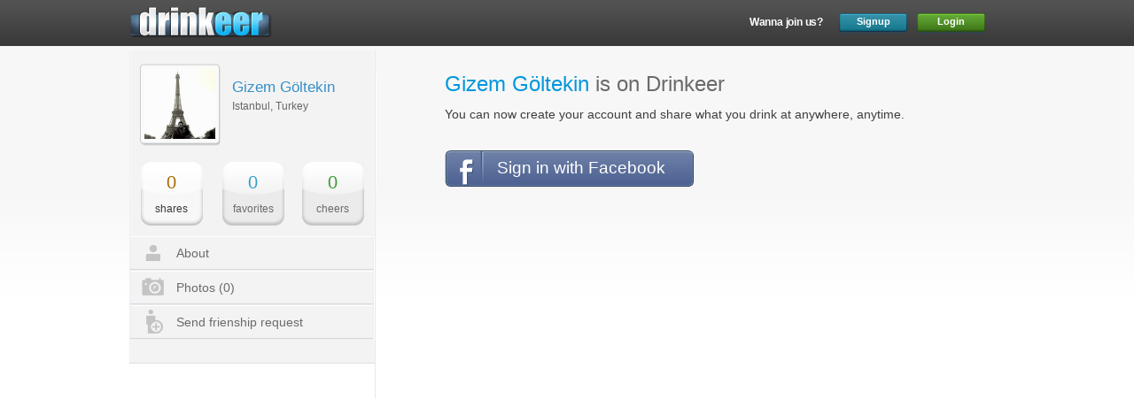

--- FILE ---
content_type: text/html
request_url: http://drinkeer.com/Rendezvous
body_size: 10185
content:
<!DOCTYPE html>
<html>
    <head>
        <meta http-equiv="Content-Type" content="text/html; charset=UTF-8" />
<link rel="shortcut icon" href="http://drinkeer.com/images/layout/favicon.png" type="image/x-icon" />

<meta name="description" content="Drinkeer, the first drink sharing site in the world. You can instantly share your drink, make cheers to people and make new friends." />
<meta name="keywords" content="drinkeer, drinkeer.com, drinklet, drink" />
<meta content="67798430a15bd2d9a589205d1a560776" />
<meta name="robots" content="follow, index" />

        <title>Gizem Göltekin - Drinkeer</title>

        <link rel="stylesheet" href="http://drinkeer.com/third-party/reset.css" type="text/css" />
        <link rel="stylesheet" href="http://drinkeer.com/css/common.css" type="text/css" />
        <link rel="stylesheet" href="http://drinkeer.com/css/user.css" type="text/css" />

        <script type="text/javascript" >
            var params = "type=u&id=21494";
        </script>

        
        <script>
        (function(i,s,o,g,r,a,m){i['GoogleAnalyticsObject']=r;i[r]=i[r]||function(){
        (i[r].q=i[r].q||[]).push(arguments)},i[r].l=1*new Date();a=s.createElement(o),
        m=s.getElementsByTagName(o)[0];a.async=1;a.src=g;m.parentNode.insertBefore(a,m)
        })(window,document,'script','//www.google-analytics.com/analytics.js','ga');
        ga('create', 'UA-27657910-1', 'drinkeer.com');
        ga('send', 'pageview');</script>
<!-- Start Alexa Certify Javascript -->
        <script type="text/javascript">
        _atrk_opts = { atrk_acct:"e29Ji1a4ZP002g", domain:"drinkeer.com",dynamic: true};
        (function() { var as = document.createElement('script'); as.type = 'text/javascript'; as.async = true; as.src = "https://d31qbv1cthcecs.cloudfront.net/atrk.js"; var s = document.getElementsByTagName('script')[0];s.parentNode.insertBefore(as, s); })();
        </script>
        <noscript><img src="https://d5nxst8fruw4z.cloudfront.net/atrk.gif?account=e29Ji1a4ZP002g" style="display:none" height="1" width="1" alt="" /></noscript>
        <!-- End Alexa Certify Javascript -->
    </head>
    <body>
        <div id="fb-root"></div>
<script type="text/javascript" >
    window.fbAsyncInit = function() {
        FB.init({
            appId      : "188261304588101", // App ID
            status     : true, // check login status
            cookie     : true, // enable cookies to allow the server to access the session
            xfbml      : true,  // parse XFBML
            version    : "v2.4"
        });
    };

    // Load the Facebook SDK Asynchronously
    (function(d, s, id){
        var js, fjs = d.getElementsByTagName(s)[0];
        if (d.getElementById(id)) {return;}
        js = d.createElement(s); js.id = id;
        js.src = "//connect.facebook.net/en_US/sdk.js";
        fjs.parentNode.insertBefore(js, fjs);
    }(document, 'script', 'facebook-jssdk'));
</script>

        <div id="content" >
            <div id="top-placeholder"></div>
<div id="top-container" >
    <div id="top" >
        <div id="logo">
            <h1>
                <a href="http://drinkeer.com/" title="Homepage" >
                    <div class="sprite-logo-1" alt="logo" ></div>
                </a>
            </h1>
        </div>

                    <div id="user-buttons" class="not-logged-in" >
                    <span class="join-us">Wanna join us?</span>
                    <a id="signup-button" href="http://drinkeer.com/signup" title="Signup" >Signup</a>
                    <a id="login-button" href="http://drinkeer.com/login" title="Login" >Login</a>
            </div>
            </div>
</div>

            <div id="main-container" >
                <div id="main" >
                    <div id="left-panel" >
                        <div class="top-box">
                            <div class="avatar sprite-avatar-bg-3">
                                <img alt="avatar" src="http://drinkeer.com/images/content/avatar/21494_80_80.jpg">
                            </div>

                            <div class="right">
                                <div class="name">Gizem Göltekin</div>
                                <div class="location">Istanbul, Turkey</div>
                            </div>

                                                    </div>

                        <div class="numbers">
                            <a class="c1 sprite-num-bg-selected selected" href="http://drinkeer.com/Rendezvous">
                                <div class="nr">0</div>
                                <table class="text"><tr>
                                    <td>shares</td>
                                </tr></table>
                            </a>
                            <a class="c2 sprite-num-bg" href="http://drinkeer.com/Rendezvous/favorites">
                                <div class="nr">0</div>
                                <table class="text"><tr>
                                    <td>favorites</td>
                                </tr></table>
                            </a>
                            <a class="c3 sprite-num-bg" href="http://drinkeer.com/Rendezvous/cheers">
                                <div class="nr">0</div>
                                <table class="text"><tr>
                                    <td>cheers</td>
                                </tr></table>
                            </a>
                        </div>

                        <ul>
                            <li class="sprite-left-menu-bg">
                                <a href="http://drinkeer.com/Rendezvous/about">
                                    <div class="image type-1 sprite-icon-1"></div>
                                    <div class="text">About</div>
                                </a>
                            </li>
                            <li class="sprite-left-menu-bg">
                                <a href="http://drinkeer.com/Rendezvous/photos">
                                    <div class="image type-2 sprite-icon-2"></div>
                                    <div class="text">Photos (0)</div>
                                </a>
                            </li>

                                                            <li class="friend-button sprite-left-menu-bg request-friendship"
                                        data-user-id="21494">
                                    <div class="image type-3 sprite-icon-3"></div>
                                    <div class="text">Send frienship request</div>
                                </li>
                                                    </ul>

                                            </div>

                    <div id="drinklets-container-2">
                        <div id="drinklets-container" >
    <div class="public-profile">
        <div class="title">
            <span>Gizem Göltekin</span> is on Drinkeer        </div>

        <div class="desc">You can now create your account and share what you drink at anywhere, anytime.</div>

        <div class="fb-facepile" data-max-rows="1" data-width="600"></div>

        <a href="http://drinkeer.com/login/facebook" id="signup-facebook" class="sprite-signup-facebook">
            Sign in with Facebook        </a>
    </div>
</div>
                    </div>

                    <div class="clear"></div>
                </div>
            </div>

            <div id="footer-container" >
    <div id="footer" >
        <div class="sprite-footer-logo logo" ></div>

        <ul class="menu">
            <li><a href="http://drinkeer.com/about">About Us</a></li>
            <li><a href="http://drinkeer.com/advertise">Advertisement</a></li>
            <li><a href="http://drinkeer.com/privacy">Privacy</a></li>
            <!--<li><a href="http://drinkeer.com/">Terms</a></li>-->
            <li><a href="http://drinkeer.com/contact">Contact</a></li>
        </ul>

        <div class="language">
            <ul>
                <li data-value="en" data-selected="selected">
                    <div class="sprite-flag-en" ></div>English
                </li><li data-value="tr" >
                    <div class="sprite-flag-tr" ></div>Türkçe
                </li>            </ul>
        </div>
    </div>
</div>
        </div>

        <script type="text/javascript" src="http://drinkeer.com/js/config.js" ></script>
        <script type="text/javascript" src="http://drinkeer.com/third-party/jquery.min.js" ></script>
        <script type="text/javascript" src="http://drinkeer.com/js/jquery.placeholder.min.js" ></script>
        <script type="text/javascript" src="http://drinkeer.com/js/jquery.button.min.js" ></script>
        <script type="text/javascript" src="http://drinkeer.com/js/jquery.selectBox.min.js" ></script>
        <script type="text/javascript" src="http://drinkeer.com/js/jquery.lightBox.min.js" ></script>
        <script type="text/javascript" src="http://drinkeer.com/third-party/moment.js/moment.min.js" ></script>
        <script type="text/javascript" src="http://drinkeer.com/third-party/moment.js/lang/en.js" ></script>
        <script type="text/javascript" src="http://drinkeer.com/third-party/jquery-ui/jquery-ui.custom.min.js" ></script>
        <script type="text/javascript" src="http://drinkeer.com/third-party/blueimp-jQuery-File-Upload/jquery.iframe-transport.js" ></script>
        <script type="text/javascript" src="http://drinkeer.com/third-party/blueimp-jQuery-File-Upload/jquery.fileupload.js" ></script>
        <script type="text/javascript" src="http://drinkeer.com/third-party/jquery.lazyload_min.js" ></script>
        <script type="text/javascript" src="http://drinkeer.com/js/common.js" ></script>
        <script type="text/javascript" src="http://drinkeer.com/js/user.js" ></script>
    </body>
</html>


--- FILE ---
content_type: text/css
request_url: http://drinkeer.com/css/common.css
body_size: 23366
content:
@import url(top-menu.css);@import url(custom-file-input.css);@import url(sprites.css);body{font-family:arial}html{position:relative!important;min-height:100%!important}
body{margin:0 0 88px!important}.clear{width:0;height:0;display:block;visibility:hidden;clear:both;overflow:hidden}.hide{display:none}
.show{display:block}.invisible{visibility:hidden}.pull-left{float:left}.pull-right{float:right}.center-block{margin-right:auto;margin-left:auto;display:block}
#drinklets-container{width:681px}#drinklets{margin-left:-1px;width:679px}#notifications-container,#friendship-suggestions-container,#search-results-container{float:left}
#friendship-suggestions,#search-results{width:681px}#search-results-container .friend-bg-body,#search-results-container .friend-bg-body-dark{width:671px!important}
#search-results-container #drnklt-title .number,#friendship-suggestions-container #drnklt-title .number,#notifications-container #drnklt-title .number{width:395px;height:34px;margin-left:285px;border-radius:0 0 5px 5px;color:#4c4d4e;background-color:#ededed;font-size:14px;line-height:31px;text-align:center}
#search-results-container #drnklt-title .number span,#friendship-suggestions-container #drnklt-title .number span,#notifications-container #drnklt-title .number span{color:#2b8327}
#notifications-container #drnklt-title .number{width:205px!important;margin-left:475px!important}#drnklt-title{margin-bottom:13px;width:681px;position:relative}
#drnklt-title-body{height:31px;background:transparent url(../images/layout/drnklt-title-body.png) repeat-y scroll top center}
#drnklt-title-body .image{position:absolute;top:9px;left:18px}#drnklt-title-body .text{position:absolute;top:15px;left:52px;color:#575757;font-size:14px}
.drinklet{padding-bottom:13px;margin-bottom:10px;border-bottom:1px dotted #e7e7e7}.drinklet:last-child{border-bottom:0 none}
.drinklet-body{width:683px;height:106px;position:relative;background:transparent url(../images/layout/drinklet-bg-body.png) repeat-y scroll top center}
.drinklet .drinklet-c1,.drinklet .drinklet-c2{height:100%;position:absolute}.drinklet .drinklet-c2{left:493px}.drinklet-body .avatar{position:absolute;top:8px;left:20px}
.drinklet-body .avatar img{margin:5px;width:45px;height:45px}.drinklet-body .name-container{width:321px;position:absolute;top:19px;left:95px;color:#878787;font-size:12px;white-space:nowrap;text-overflow:ellipsis;overflow:hidden}
.drinklet-body .name-container a{color:#515151;text-decoration:none}.drinklet-body .name-container a:hover{text-decoration:underline}
.drinklet-body a.name:link,.drinklet-body a.name:visited{margin-right:8px;color:#00609c;font-size:14px}.drinklet .drink-what{position:absolute;top:56px;left:95px}
.drinklet .drink-where{position:absolute;top:54px;left:238px}.drinklet .drinklet-actions{position:absolute;top:82px;left:363px}
.drinklet .drinklet-actions .sprite-drinklet-actions{position:absolute;top:0;left:0;z-index:1}.drinklet .drinklet-actions .comment-toggle{position:absolute;left:0}
.drinklet .drinklet-actions .like-button{position:absolute;left:46px}.drinklet .drinklet-actions .cheers-button{position:absolute;left:85px}
.drinklet .comment-indicator,.drinklet .cheers-indicator,.drinklet .like-indicator{position:absolute;top:29px;color:#fcfcfc;font-size:11px;text-align:center;line-height:19px;z-index:2}
.drinklet .comment-indicator{left:11px}.drinklet .like-indicator{left:53px}.drinklet .cheers-indicator{left:92px}.drinklet .drink-what .text,.drinklet .drink-where .text{position:absolute;left:20px;top:2px;color:#2a2a2a;font-size:12px;white-space:nowrap;text-overflow:ellipsis;overflow:hidden}
.drinklet .drink-what .text{width:116px;height:16px;top:-1px;left:20px}.drinklet .drink-where .text{width:230px;height:16px;top:1px;left:15px;text-decoration:none}
.drinklet .drink-where a.text:hover{text-decoration:underline}.drinklet-c2 td{text-align:center;vertical-align:middle}.drinklet-c2 table{width:76px;height:108px;position:absolute;overflow:hidden}
.drinklet-c2 .drink-info{width:100px;min-height:60px;position:absolute;top:24px;left:82px;font-size:11px;text-align:center;overflow:hidden}
.drinklet-c2 .drink-link,.drinklet-c2 .drink-link:link,.drinklet-c2 .drink-link:visited{max-height:31px;display:block;overflow:hidden;color:#00609c!important;font-size:14px;line-height:16px}
.drinklet-c2 .drink-info .drink-count{margin-bottom:3px;margin-top:9px;font-size:14px}.drinklet-c2 .drink-info span{color:#0d7200}
.context-menu{width:87px;border-right:1px solid #dfdfdf;border-bottom:1px solid #dfdfdf;display:none;background-color:#FFF;z-index:2}
.context-menu li{width:86px;height:25px;border-right:1px solid #ededed;border-bottom:1px solid #dfdfdf;padding-top:16px;color:#6c6c6c;font-size:14px;cursor:pointer}
.context-menu li div{float:left}.context-menu li .button{margin-left:10px;position:relative;top:-2px}.context-menu li .arrow{margin-left:8px;visibility:hidden}
.context-menu li:hover .arrow{visibility:visible}.drinklet .comments{margin-top:14px;margin-right:-4px;width:505px;position:relative;float:right}
.drinklet .comment{width:100%;min-height:68px;border-bottom:1px solid #ececec;position:relative;background-color:#f8f8f8}
.drinklet .comment:last-child{margin-bottom:2px}.drinklet .comment.even{background-color:#ececec}.drinklet .comments .sprite-drnklt-comt-blt{position:absolute;top:-10px;left:10px}
.drinklet .comment .avatar{position:absolute;top:7px;left:3px}.drinklet .comment .avatar img{margin:3px;width:45px;height:45px}
.drinklet .comment .top{position:absolute;top:15px;left:61px}.drinklet .comment .top a:link,.drinklet .comment .top a:visited{float:left;color:#5f9502;font-size:13px;font-weight:bold;text-decoration:none}
.drinklet .comment .top .time{margin-left:9px;margin-top:1px;padding-left:9px;border-left:1px solid #dbdbdb;float:left;color:#acacac;font-size:11px}
.drinklet .comment .text{padding-top:37px;padding-right:5px;padding-bottom:10px;margin-left:61px;color:#232323;font-size:12px;line-height:1.3}
.drinklet .comment .context-menu-button{visibility:hidden}.drinklet .comment:hover .context-menu-button{visibility:visible}
.drinklet .comment .context-menu-button{position:absolute;top:3px;left:487px}.drinklet .comment .context-menu{position:absolute;top:31px;left:417px}
.comment-write{height:84px;position:relative;background-color:#f8f8f8}.comment-write .comments-show-all{position:absolute;top:7px;right:16px;color:#636363;font-size:11px;cursor:pointer}
.comment-write .comments-show-all span{font-weight:bold}.comment-write .avatar{border:1px solid #dedede;width:32px;height:32px;position:absolute;top:31px;left:11px}
.comments-bg-body{height:37px;width:100%;background:transparent url(../images/layout/comments-bg-body.png) repeat-y scroll top center}
.comment-write .new-comment{position:absolute;top:29px;left:55px}.comment-write .new-comment input{border:0 none;margin:11px 0 0 18px;width:400px;color:#525252;background-color:#fdfdfd;font-size:11px}
.comt-submit-container{width:434px;height:30px;margin:14px 0 0 4px;display:none;position:relative;background-color:#f6f6f6}
.comment-submit{position:absolute;right:-2px;color:#437182;font-size:13px;line-height:32px;cursor:pointer}.comment-submit span{margin-left:24px}
.drinklet .photo{position:relative;margin-top:-38px;margin-left:18px;float:left}.drinklet .photo table{position:absolute;top:6px;left:5px;cursor:pointer}
.drinklet .photo td{width:100px;height:75px;text-align:center;vertical-align:middle}.show-more{margin:0 auto;padding-left:11px;color:#949494;font-size:13px;text-align:center;line-height:41px;cursor:pointer}
.show-more:hover{color:#545252}#footer-container{width:100%;height:78px;position:absolute;left:0;bottom:0;background:transparent url(../images/layout/footer-bg.png) repeat-x scroll top left}
#footer{width:970px;margin:0 auto;position:relative}#footer .logo{position:absolute;top:16px;left:-2px}#footer .menu{position:absolute;top:29px;left:52px;font-size:12px}
#footer .menu li{border-right:1px solid #757575;margin-right:7px;padding-right:7px;float:left}#footer .menu li:last-child{border-right:0 none}
#footer .menu a:link,#footer .menu a:visited{color:#454545;text-decoration:none}#footer .language{position:absolute;top:21px;left:826px}
#footer .language{color:#757575;font-size:12px}#footer .language ul{border:1px solid #d5d5d5;background-color:#FFF}#footer .language li{height:16px;padding:7px 5px 5px 5px;border-bottom:1px dotted #989090;cursor:default}
#footer .language li:last-child{border-bottom:0 none}#footer .language li:hover{background-color:#ededed}#footer .language ul div{margin:0 4px 0 2px;float:left}
#footer .language .jquery-selectbox-button{padding-left:10px;padding-top:6px}#footer .language .jquery-selectbox-button div{margin-right:10px;float:left}
#left-panel{width:277px;padding-bottom:10px;border-bottom:1px solid #dde0e1;float:left;background:transparent url(../images/layout/left-panel-bg.png) repeat-y scroll left top}
#left-panel .numbers{height:72px;width:252px;margin:0 auto 12px auto;position:relative}#left-panel .numbers a:link,#left-panel .numbers a:visited,#left-panel .numbers>div{display:block;position:absolute;text-decoration:none}
#left-panel .numbers .c2{left:92px}#left-panel .numbers .c3{left:182px}#left-panel .numbers div.nr,#left-panel .numbers .text{margin:0 auto;text-align:center}
#left-panel .numbers div.nr{font-size:20px;margin-top:13px}#left-panel .numbers .text{margin-top:14px;color:#6a6a6a;font-size:12px}
#left-panel .numbers table.text{margin-top:7px;height:26px}#left-panel .numbers table.text td{vertical-align:middle}#left-panel .numbers a:hover .text,#left-panel .numbers a.selected .text,#left-panel .numbers div:hover .text,#left-panel .numbers div.selected .text{color:#3a3838}
#left-panel ul{border-right:1px solid #FFF;margin-bottom:16px}#left-panel ul li{position:relative;background-color:#f3f3f3;color:#6b6b6b;font-size:14px;cursor:pointer}
#left-panel ul li:hover{color:#444;background-color:#e2ecf3}#left-panel ul li.selected{color:#444;background-color:#fff;cursor:default}
#left-panel ul a{width:276px;height:39px;display:block;cursor:pointer}#left-panel ul a:link,#left-panel ul a:visited{color:#6b6b6b;text-decoration:none}
#left-panel ul li:hover a:link,#left-panel ul li:hover a:visited{color:#444}#left-panel ul .image{position:absolute}#left-panel ul .image.type-1{top:9px;left:18px}
#left-panel ul .image.type-2{top:8px;left:14px}#left-panel ul .image.type-3{top:5px;left:19px}#left-panel ul .image.c1{top:5px;left:13px}
#left-panel ul .image.c2{top:5px;left:13px}#left-panel ul .text{position:absolute;top:12px;left:53px}#left-panel .left-header{padding:13px 0 0 16px;position:relative;color:#575757;font-size:13px}
#left-panel .left-header:link,#left-panel .left-header:visited{color:#575757;text-decoration:none}#left-panel .left-header div{position:absolute;right:13px;top:8px}
#left-panel .left-header span{color:#547a01}#left-panel .images{width:270px;padding-top:12px;padding-left:6px;border-right:1px solid #fff}
#left-panel .images a{margin-right:7px;margin-bottom:9px;display:block;float:left;text-decoration:none}#left-panel .images img{border:1px solid #FFF;width:45px;height:45px}
#left-panel .images img:hover{border:1px solid #000}#drinklets-container-2 .top-ad a{margin-left:28px;margin-bottom:18px;width:679px;display:block;overflow:hidden}
.photo-open{padding:8px 9px 0 8px;-webkit-box-shadow:0 1px 4px rgba(0,0,0,.4),inset 0 2px #fff;-moz-box-shadow:0 1px 4px rgba(0,0,0,.4),inset 0 2px #fff;box-shadow:0 1px 4px rgba(0,0,0,.4),inset 0 2px #fff;-webkit-border-bottom-left-radius:14px;-webkit-border-bottom-right-radius:14px;border-bottom-left-radius:14px;border-bottom-right-radius:14px;background:#fff url(../images/layout/photo-open-bg.png) repeat-x scroll left bottom}
.photo-open .photo img{margin:0 auto;display:block}.photo-open .info{margin-top:11px;height:74px;min-width:360px;position:relative}
.photo-open .info .avatar{width:47px;height:47px;-webkit-box-shadow:inset -1px 0 rgba(255,255,255,.29);-moz-box-shadow:inset -1px 0 rgba(255,255,255,.29);box-shadow:inset -1px 0 rgba(255,255,255,.29);border:solid 1px #dcdcdc;position:absolute;left:9px;background-color:#fff}
.photo-open .info .avatar img{margin-top:1px;margin-left:1px;display:block}.photo-open .info .user-name-line{position:absolute;top:0;left:74px}
.photo-open .info .user-name{border-right:1px solid #dbdbdb;padding-right:10px;margin-right:10px;float:left;color:#414141;font-size:14px}
.photo-open .info .time{float:left;color:#8f8f8f;font-size:11px}.photo-open .info .drinklet-line{position:absolute;left:73px;top:20px}
.photo-open .info-text{padding-right:11px;height:16px;padding-top:2px;color:#575757;font-size:11px}.photo-open .info-text:last-child{border-right:0}
.photo-open .info-text .image,.photo-open .report .image{margin-top:1px;float:left}.photo-open .info-text .text,.photo-open .report .text{margin-left:10px;float:left}
.photo-open .info-text.place .image{margin-top:-1px;margin-left:2px;margin-right:2px}.photo-open .info .report{position:absolute;top:12px;right:12px;color:#909090;font-size:11px;cursor:pointer}
.prompt{position:relative}.prompt .text{position:absolute;top:11px;left:54px;color:#6c6c6c;font-size:14px}.prompt .yes,.prompt .no{position:absolute;top:6px;color:#FFF;line-height:23px;font-size:14px;text-align:center;cursor:pointer}
.prompt .yes{left:189px}.prompt .no{left:271px}.prompt-2{position:relative;float:left}.prompt-2 .left{float:left}.prompt-2 .right{border-top:1px solid #e9e9e9;border-bottom:2px solid #dadada;border-right:2px solid #e7e7e7;padding-top:24px;padding-left:40px;padding-right:40px;min-width:360px;-moz-border-radius:0 7px 7px 0;-webkit-border-radius:0 7px 7px 0;border-radius:0 7px 7px 0;float:left;color:#4b4b4b;background-color:#FFF;font-size:15px;text-align:center}
.prompt-2.alert .right{height:39px}.prompt-2.yesno .right{height:84px}.prompt-2.yesno .text{margin-bottom:15px}.prompt-2 .buttons{width:250px;margin:0 auto}
.prompt-2 .yes,.prompt-2 .no{margin-right:20px;float:left;color:#565656;font-size:16px;line-height:32px;cursor:pointer}.prompt-2 .yes{left:189px}
.prompt-2 .no{left:271px}.friends-box{margin-bottom:25px;position:relative}.sprite-friend-bg-left,.friend-bg-body,.sprite-friend-bg-right,.sprite-friend-bg-left-dark,.friend-bg-body-dark,.sprite-friend-bg-right-dark{float:left}
.friend-bg-body{width:663px;height:50px;position:relative;background:transparent url(../images/layout/friend-bg-body.png) repeat-x scroll top left}
.friend-bg-body-dark{width:663px;height:50px;position:relative;background:transparent url(../images/layout/friend-bg-body-dark.png) repeat-x scroll top left}
.friends-box .avatar{position:absolute;top:-14px;left:8px}.friends-box .avatar table td{width:61px;height:62px;text-align:center;vertical-align:middle}
.friends-box .avatar img{margin:8px 8px 0 8px;max-width:45px;max-height:45px}.friends-box .avatar table td img{margin:0!important}
.friends-box .name{position:absolute;top:18px;left:92px;color:#3e3e3e;font-size:14px}.friends-box .name a:link,.friends-box .name a:visited{color:#3e3e3e;text-decoration:none}
.friends-box .remove,.friends-box .add,.friends-box .accept,.friends-box .delete{padding-left:20px;position:absolute;top:10px;right:15px;color:#5b5b5b;font-size:12px;line-height:28px;text-align:center}
.friends-box .accept{right:110px!important}#drinklets-container.friends #drnklt-title .text-2{position:absolute;top:15px;right:26px;color:#575757;font-size:14px}
#drinklets-container.friends #drnklt-title .text-2 span{color:#369eca}.notiflet{width:681px;height:88px;margin-bottom:20px;border-bottom:1px solid #dbdbdb;position:relative}
.notiflet .avatar{position:absolute;top:0;left:9px}.notiflet .avatar img{margin:6px 6px 0 6px}.notiflet .info-line,.notiflet .stat-line,.notiflet .time{left:83px}
.notiflet .info-line{width:600px;position:absolute;top:6px;font-size:13px}.notiflet .info-line .user-name,.notiflet .info-line .icon{float:left}
.notiflet .info-line .user-name{margin-right:6px}.notiflet .info-line .user-name a:link,.notiflet .info-line .user-name a:visited{color:#2b8327;text-decoration:none;font-weight:bold}
.notiflet .info-line .user-name.me a:link,.notiflet .info-line .user-name.me a:visited{color:#368fc7;text-decoration:none}
.notiflet .time{width:250px;position:absolute;top:29px;color:#9c9c9c;font-size:12px}.notiflet .icon{margin-right:7px;margin-top:2px}
.notiflet .stat-line{width:200px;position:absolute;top:49px}.notiflet .stat-line *{margin-right:5px;float:left}.notiflet .stat-line .c3{margin-top:2px}
.notiflet .stat-line .number{margin-right:19px;color:#3e3e3e;font-size:12px}.notiflet .remove{padding-left:16px;position:absolute;top:58px;left:608px;color:#5b5b5b;font-size:12px;line-height:28px;text-align:center}
.notiflet .info-line .drink-name:link,.notiflet .info-line .drink-name:visited{margin-right:5px;color:#368fc7;text-decoration:none}
#notifications .notiflet .icon{margin-top:-1px!important}.styled-text-box{border:1px solid #CCC;padding:9px 11px;-moz-border-radius:4px;-webkit-border-radius:4px;border-radius:4px;-moz-transition:background .2s linear 0s;box-shadow:0 1px 3px rgba(0,0,0,0.05) inset,0 1px 0 rgba(255,255,255,0.075)}
.styled-text-box:focus{border-color:#56b4ef!important;box-shadow:0 1px 3px rgba(0,0,0,0.05) inset,0 0 8px rgba(82,168,236,0.6);color:#333;outline:0 none}
.styled-text-box:hover{border:1px solid #999;cursor:text!important;outline:medium none}.styled-text-box[disabled]{background:none repeat scroll 0 0 #f5f5f5;border-color:#ccc;color:#beb8b8;cursor:not-allowed!important}
.styled-select-box.style-1,.styled-select-box.style-2{color:#292929;font-size:12px}.styled-select-box.style-1 ul,.styled-select-box.style-2 ul{border:1px solid #d5d5d5;z-index:1000;background-color:#FFF;list-style:none outside none}
.styled-select-box.style-1 li,.styled-select-box.style-2 li{height:16px;padding:7px 5px 5px 5px;border-bottom:1px dotted #989090;overflow:hidden;text-overflow:ellipsis;white-space:nowrap;cursor:default}
.styled-select-box.style-1 li:last-child,.styled-select-box.style-2 li:last-child{border-bottom:0 none}.styled-select-box.style-1 li:hover,.styled-select-box.style-2 li:hover{background-color:#ededed}
.styled-select-box.style-1 li.jquery-selectbox-selected,.styled-select-box.style-2 li.jquery-selectbox-selected{color:#FFF;background-color:#39f}
.styled-select-box.style-1 ul div,.styled-select-box.style-2 ul div{margin:0 4px 0 2px;float:left}.styled-select-box.style-1 .jquery-selectbox-button,.styled-select-box.style-2 .jquery-selectbox-button{padding-left:16px;padding-top:12px}
.styled-select-box.style-1 .jquery-selectbox-button div.jquery-selectbox-button-content{width:97px}.styled-select-box.style-1 .jquery-selectbox-button div.jquery-selectbox-button-content,.styled-select-box.style-2 .jquery-selectbox-button div.jquery-selectbox-button-content{height:21px;overflow:hidden;text-overflow:ellipsis;white-space:nowrap}
.no-drinklets-found{margin-left:-100px;margin-top:-32px}.empty{padding-top:80px;text-align:center}.empty .image{margin:0 auto 18px auto}
.empty span{color:#434343;font-size:18px}.empty.mine span{color:#ababab;font-size:18px}.empty span.how{color:#434343;font-size:14px}
.empty span.how span{color:#2e8eca;font-size:14px}.empty a:link,.empty a:visited{color:#2e8eca;text-decoration:none}.general-report{padding:25px 15px 15px 15px;-webkit-border-radius:7px;border-radius:7px;background-color:#fff;color:#616161;font-size:14px}
.general-report td{padding-right:10px;padding-bottom:10px;vertical-align:middle}.general-report select,.general-report textarea{width:300px}
.general-report textarea{width:295px;height:70px}.general-report .button{width:97px;margin-right:10px;float:left}.button-style-1{height:27px;-webkit-border-radius:4px 5px 5px 4px/5px;-moz-border-radius:4px 5px 5px 4px/5px;border-radius:4px 5px 5px 4px/5px;-webkit-box-shadow:inset 0 1px 1px rgba(255,255,255,.65);-moz-box-shadow:inset 0 1px 1px rgba(255,255,255,.65);box-shadow:inset 0 1px 1px rgba(255,255,255,.65);border:solid 1px #318bac;background-image:-webkit-linear-gradient(bottom,rgba(162,162,162,0.1),rgba(255,255,255,0.1));background-image:-moz-linear-gradient(bottom,rgba(162,162,162,0.1),rgba(255,255,255,0.1));background-image:-o-linear-gradient(bottom,rgba(162,162,162,0.1),rgba(255,255,255,0.1));background-image:-ms-linear-gradient(bottom,rgba(162,162,162,0.1),rgba(255,255,255,0.1));background-image:linear-gradient(to top,rgba(162,162,162,0.1),rgba(255,255,255,0.1));background-color:#2ca6d1;color:#fff;font-size:15px;text-align:center;line-height:26px;cursor:pointer}
.button-style-1:hover{background-color:#14bae8}.button-style-1:active{background-color:#308dbe}.button-style-1.red{border:solid 1px #aa3131;background-color:#ce2b2e}
.button-style-1.red:hover{background-color:#e5141f}.button-style-1.red:active{background-color:#bc2f31}ul.pagination-style-1{list-style:none}
.pagination-style-1{padding:0 5px 5px 0;margin:0;display:block}.pagination-style-1 ul{padding:0;margin:0;list-style:none}
.pagination-style-1 li{padding:0;margin:0 4px 0 0;float:left;list-style:none;text-align:center}.pagination-style-1 a,.pagination-style-1 span{height:16px;padding-left:6px;padding-right:6px;-webkit-border-radius:4px;-moz-border-radius:4px;border-radius:4px;border:solid 1px #d7d7d7;padding-top:5px;color:#b5b3b3;float:left;text-decoration:none;font-size:12px}
.pagination-style-1 a:hover{border:solid 1px #b8b9b9;color:#fff;background-color:#939393}.pagination-style-1 .current{border:solid 1px #b8b9b9;color:#fff;background-color:#1db7f7;cursor:default}
.pagination-style-1 .ellipse{border:0;border-radius:0;box-shadow:none;background:0;font-weight:bold;cursor:default}.pagination-style-1 .prev,.pagination-style-1 .next{-webkit-border-radius:2px;-moz-border-radius:2px;border-radius:2px;-webkit-box-shadow:0 1px 1px rgba(0,0,0,.2),inset 0 0 0 1px rgba(255,255,255,.7);-moz-box-shadow:0 1px 1px rgba(0,0,0,.2),inset 0 0 0 1px rgba(255,255,255,.7);box-shadow:0 1px 1px rgba(0,0,0,.2),inset 0 0 0 1px rgba(255,255,255,.7);border:solid 1px #dcdcdc;margin-top:-1px;margin-right:1px;margin-left:1px;color:#b5b5b5;background-color:#fff;background-image:-webkit-linear-gradient(bottom,#e8e8e8,#fbf9f9);background-image:-moz-linear-gradient(bottom,#e8e8e8,#fbf9f9);background-image:-o-linear-gradient(bottom,#e8e8e8,#fbf9f9);background-image:-ms-linear-gradient(bottom,#e8e8e8,#fbf9f9);background-image:linear-gradient(to top,#e8e8e8,#fbf9f9);font-weight:bold}
.pagination-style-1 .prev:hover,.pagination-style-1 .next:hover{border:solid 1px #dcdcdc;color:#6d6d6d;background-color:#fff}
.pagination-style-1 .prev.current,.pagination-style-1 .next.current{border:solid 1px #dcdcdc;color:#b5b5b5;background-color:#fff;cursor:default}
.selectBox-dropdown.style-1{width:auto!important;min-width:90px;height:34px;-webkit-border-radius:6px;-moz-border-radius:6px;border-radius:6px;-webkit-box-shadow:0 2px #fff,inset 0 1px 4px rgba(54,54,54,.1);-moz-box-shadow:0 2px #fff,inset 0 1px 4px rgba(54,54,54,.1);box-shadow:0 2px #fff,inset 0 1px 4px rgba(54,54,54,.1);border:solid 1px #dad9d7;color:#494949;background-color:#fff;background:0;font-size:15px}
.selectBox-dropdown.style-1 .selectBox-label{width:auto!important;margin-right:23px;margin-top:4px}.selectBox-dropdown.style-1 .selectBox-arrow{border-left:none;right:7px;background:url(../images/layout/arrow-1.png) no-repeat scroll center center transparent}

--- FILE ---
content_type: text/css
request_url: http://drinkeer.com/css/user.css
body_size: 6048
content:
#main-container{padding-top:5px;background:transparent url(../images/layout/main-bg-3.png) repeat-x scroll top left}#main{width:988px;margin:0 auto}
#drinklets-container-2{padding-bottom:40px;padding-top:16px;min-height:760px;float:left;border-left:1px solid #e9e9e9}#drinklets-container{padding-left:27px;border-left:1px solid #FFF}
#drinklets-container.photos #drinklets{padding-left:6px}#drinklets-container.favorites #drinklets{padding-left:7px;width:720px}
#drinklets-container.cheers #drinklets{padding-top:28px}#drinklets-container.friends #drinklets{padding-top:18px}#drinklets-container.cheers #drnklt-title .text-2{position:absolute;top:15px;right:26px;color:#575757;font-size:14px}
#drinklets-container.cheers #drnklt-title .text-2 span{color:#389b33}#drinklets-container.favorites #drnklt-title .text-2{position:absolute;top:15px;right:26px;color:#575757;font-size:14px}
#drinklets-container.favorites #drnklt-title .text-2 span{color:#369eca}#drinklets-container.photos #drnklt-title .text-2{position:absolute;top:15px;right:26px;color:#575757;font-size:14px}
#drinklets-container.photos #drnklt-title .text-2 span{color:#d60000}.insite-public-profile{margin-left:-100px;margin-top:-32px}
#left-panel{padding-top:15px}#left-panel .top-box{height:93px;margin-bottom:18px;margin-left:12px;position:relative}#left-panel .top-box .avatar{position:absolute}
#left-panel .top-box .avatar img{margin:5px;width:80px;height:80px}#left-panel .top-box .right{position:absolute;top:18px;left:104px}
#left-panel .top-box .name{color:#368fc7;font-size:17px}#left-panel .top-box .location{margin-top:7px;color:#666;font-size:12px}
#left-panel .top-box .button{padding-left:12px;padding-top:5px;position:absolute;top:61px;left:102px;color:#575757;font-size:11px;text-decoration:none}
#left-panel .numbers .c1 div.nr{color:#a76600}#left-panel .numbers .c2 div.nr{color:#369eca}#left-panel .numbers .c3 div.nr{color:#389b33}
#drinklets-container.profile-edit #drnklt-title-body .image{top:12px!important}.profile .change-avatar{width:665px;height:77px;border-top:1px solid #ececec;border-right:1px solid #ececec;border-bottom:1px solid #ececec;border-left:2px solid #ececec;border-radius:2px;margin-bottom:26px;margin-left:7px;position:relative;background-color:#fff}
.profile .change-avatar .image{position:absolute;top:9px;left:9px}.profile .change-avatar .image img{margin:8px 8px 0}.profile .change-avatar .text-1{position:absolute;top:24px;left:94px;color:#3e3e3e;font-size:13px}
.profile .change-avatar .text-2{position:absolute;top:49px;left:94px;color:#3e3e3e;font-size:9px}.profile .change-avatar .pick,.profile .change-avatar .upload{color:#565656;font-size:14px;line-height:37px;text-align:center}
.profile .change-avatar .pick{position:absolute;top:19px;left:430px}.profile .change-avatar .upload{position:absolute;top:19px;left:554px}
.about .left-column,.profile .left-column{margin-left:1px;margin-top:7px;float:left}.about .right-column,.profile .right-column{margin-right:19px;margin-top:7px;float:right}
.profile-about-box{width:302px;margin-bottom:10px;position:relative;color:#646464;font-size:14px}.profile-about-box .header{color:#333131}
.profile .profile-about-box .header{color:#646464}.profile-about-box .header span{margin-left:15px;line-height:33px}.profile-about-box .save{position:absolute;top:-4px;right:10px;color:#696969;font-size:13px;line-height:24px;text-align:center}
.profile-about-box input{width:255px;color:#4d4949}.profile-about-box .desc{margin-top:8px;color:#9f9f9f;font-size:11px}
.profile-about-box .body{width:282px;padding:16px 8px 0 8px;margin-left:1px;border-right:1px solid #ececec;border-bottom:1px solid #ececec;border-left:1px solid #ececec;background-color:#f1f1f1}
.profile .profile-about-box .body{background-color:#f5f5f5!important}.profile-about-box .body div{margin-bottom:12px;line-height:19px}
.photo-box{margin-right:31px;margin-bottom:20px;position:relative;float:left}.photo-box.mine{margin-bottom:53px}.photo-box table{position:absolute;top:18px;left:16px}
.photo-box table td{width:150px;height:115px;text-align:center;vertical-align:middle;cursor:pointer}.photo-box .info-container{width:151px;height:15px;position:absolute;left:13px;top:156px}
.photo-box .drink,.photo-box .place,.photo-box .message{width:157px;margin-bottom:10px;position:relative}.photo-box .drink .image,.photo-box .place .image,.photo-box .message .image{margin-top:1px}
.photo-box .place .image,.photo-box .drink .image{margin-left:2px}.photo-box .drink .text,.photo-box .place .text,.photo-box .message .text{width:137px;height:16px;overflow:hidden;position:absolute;left:25px;top:-1px;color:#575757;white-space:nowrap;text-overflow:ellipsis;font-size:11px}
.photo-box .remove{padding-left:20px;position:absolute;top:232px;left:123px;color:#5b5b5b;font-size:12px;line-height:28px;text-align:center}
.fave-box{margin-right:52px;margin-bottom:20px;position:relative;float:left}.fave-box.mine{margin-bottom:53px}.fave-box .name{position:absolute;top:13px;left:16px;color:#3e3e3e;font-size:12px}
.fave-box .sprite-fave-drink-left,.fave-box .fave-drink-body,.fave-box .sprite-fave-drink-right{float:left}.fave-box .fave-drink-body{width:178px;height:193px;background:transparent url(../images/layout/fave-drink-body.png) repeat-x scroll top left}
.fave-box table{position:absolute;top:55px;left:34px}.fave-box table td{width:115px;height:120px;text-align:center;vertical-align:middle}
.fave-box table td img{max-height:120px;max-width:115px}.fave-box .remove{padding-left:18px;position:absolute;top:193px;left:110px;color:#5b5b5b;font-size:12px;line-height:28px;text-align:center}
.public-profile{margin-left:50px;margin-top:10px}.public-profile .title{margin-bottom:15px;color:#6a6a6a;font-size:24px}
.public-profile .title span{color:#0097dd}.public-profile .desc{margin-bottom:27px;color:#3f3f3f;font-size:14px}#signup-facebook{margin-top:34px}
#signup-facebook{height:31px;width:222px;padding-left:59px;padding-top:10px;display:block;color:#fff;font-size:19px;text-align:left;text-decoration:none;cursor:pointer}

--- FILE ---
content_type: text/css
request_url: http://drinkeer.com/css/top-menu.css
body_size: 5622
content:
#top-placeholder{width:100%;height:52px}#top-container{width:100%;height:52px;position:fixed;top:0;background:transparent url(../images/layout/top-bg.png) repeat-x scroll center center;z-index:10}
#top{width:1020px;margin:0 auto;position:relative}#logo{position:absolute;top:7px;left:16px}#search{position:absolute;top:9px;right:326px}
#search form{width:235px;height:34px;border:solid 1px #0d0d0d;-webkit-box-shadow:inset 0 1px 3px rgba(0,0,0,.52);-moz-box-shadow:inset 0 1px 3px rgba(0,0,0,.52);box-shadow:inset 0 1px 3px rgba(0,0,0,.52);-webkit-border-bottom-left-radius:6px;border-bottom-left-radius:6px;-webkit-border-top-left-radius:6px;border-top-left-radius:6px;padding-left:12px;position:absolute;right:37px;top:-1px;background-color:#fff}
#search input{width:100%;border:0 none;margin-top:7px;color:#aeaeae;background-color:#fff;font-size:14px}#search button{width:40px;height:34px;-webkit-box-shadow:0 1px 2px rgba(0,0,0,.3),inset 0 1px 1px rgba(0,0,0,.52);-moz-box-shadow:0 1px 2px rgba(0,0,0,.3),inset 0 1px 1px rgba(0,0,0,.52);box-shadow:0 1px 2px rgba(0,0,0,.3),inset 0 1px 1px rgba(0,0,0,.52);border:0 none;-webkit-border-bottom-right-radius:6px;border-bottom-right-radius:6px;-webkit-border-top-right-radius:6px;border-top-right-radius:6px;padding:0;display:block;position:absolute;top:0;right:0;background-color:#fff;background-image:-webkit-linear-gradient(bottom,rgba(217,217,217,.74),rgba(255,255,255,.74) 66%);background-image:-moz-linear-gradient(bottom,rgba(217,217,217,.74),rgba(255,255,255,.74) 66%);background-image:-o-linear-gradient(bottom,rgba(217,217,217,.74),rgba(255,255,255,.74) 66%);background-image:-ms-linear-gradient(bottom,rgba(217,217,217,.74),rgba(255,255,255,.74) 66%);background-image:linear-gradient(to top,rgba(217,217,217,.74),rgba(255,255,255,.74) 66%);cursor:pointer}
#search button div{position:absolute;top:8px;left:12px}#user-buttons.not-logged-in{width:370px;height:30px;position:absolute;top:12px;right:40px}
#user-buttons span.join-us{position:absolute;top:7px;right:181px;color:#FFF;font-size:12px;font-weight:bold;letter-spacing:-0.2px}
#signup-button,#login-button{position:absolute;top:3px;text-align:center;font-size:11.3px;font-weight:bold;line-height:19px}
#signup-button{left:207px}#login-button{left:295px}#signup-button:link,#signup-button:visited,#login-button:link,#login-button:visited{color:#fff;text-decoration:none}
#btn-friendship,#btn-notification,#btn-settings,#btn-logout{position:absolute}#btn-friendship{left:772px}#btn-notification{left:835px}
#btn-settings{left:896px}#btn-logout{left:952px}#btn-friendship .number,#btn-notification .number{position:absolute;color:#FFF;text-align:center;font-size:11px;line-height:17px}
#btn-friendship .number{top:30px;left:7px}#btn-notification .number{top:30px;left:14px}.top-menu{width:299px;position:absolute;top:52px;background-color:#FFF}
.top-menu .header{height:14px;padding:11px 20px;background-color:#242424;color:#FFF;font-size:13px}.top-menu .header .text{float:left}
.top-menu .header .arrow{margin-top:4px;float:right}.top-menu .items{margin:2px 0;border:1px solid #d9d9d9}.top-menu .item{width:297px;position:relative;float:left}
.top-menu .item.even{background-color:#d9d9d9}.top-menu .item:hover{background-color:#feffe1}.top-menu .item .image{margin:2px 2px 0 2px;float:left}
.top-menu .item .image img{border:1px solid #a5a5a5;width:40px;height:40px}.top-menu .footer:link,.top-menu .footer:visited{height:26px;padding-top:10px;border-bottom:1px solid #bcbcbc;border-left:1px solid #bcbcbc;border-right:1px solid #bcbcbc;display:block;color:#000;background-color:#eaeaea;font-size:12px;text-align:center;text-decoration:none}
.top-menu .footer:hover{background-color:#a0a0a0;color:#FFF}#friend-req-list{left:537px;z-index:5;cursor:default}#notification-list .warning,#friend-req-list .warning{padding:9px;height:20px;margin:2px 0;border:1px solid #d9d9d9;overflow:hidden;color:#6c6c6c;font-size:15px}
#friend-req-list .item .name:link,#friend-req-list .item .name:visited{margin-left:10px;margin-top:14px;width:122px;height:20px;float:left;overflow:hidden;color:#6c6c6c;text-decoration:none;font-size:15px;text-overflow:ellipsis;white-space:nowrap}
#friend-req-list .item .name:hover{text-decoration:underline}#friend-req-list .buttons{position:absolute;top:10px;right:4px}
#friend-req-list .item .accept,#friend-req-list .item .delete{height:16px;padding:5px;margin-left:2px;float:left;color:#FFF;text-align:center;font-size:13px;cursor:pointer}
#friend-req-list .item .accept{width:53px;left:203px;background-color:#6faec7}#friend-req-list .item .accept:hover{background-color:#0f769f}
#friend-req-list .item .delete{left:268px;background-color:#a2a9ab}#friend-req-list .item .delete:hover{background-color:#d30000}
#notification-list{left:598px;z-index:2;cursor:default}#notification-list .item .msg{margin-top:7px;margin-left:55px;color:#6c6c6c;font-size:15px}
#notification-list .item .msg .name:link,#notification-list .item .msg .name:visited{color:#1a1a1a;text-decoration:none}
#notification-list .item .msg .cheers:link,#notification-list .item .msg .cheers:visited{color:#0082b6;text-decoration:none}
#notification-list .item .msg .comment:link,#notification-list .item .msg .comment:visited{color:#b60000;text-decoration:none}
#notification-list .item .msg a:hover{text-decoration:underline!important}#notification-list .item .time{margin-top:2px;margin-left:55px;color:#8d8d8d;font-size:10px}
#notification-list .item .time div{position:relative;top:3px}#notification-list .item .time .text{position:relative;top:-9px;left:16px}
#friend-req-list,#notification-list{display:none}

--- FILE ---
content_type: text/css
request_url: http://drinkeer.com/css/custom-file-input.css
body_size: 291
content:
.custom-file-input{position:relative;overflow:hidden}.custom-file-input input[type=file]{margin:0;border:solid transparent;border-width:0 0 100px 200px;position:absolute;top:0;right:0;direction:ltr;opacity:0;filter:alpha(opacity=0);-moz-transform:translate(-300px,0) scale(4);cursor:pointer}

--- FILE ---
content_type: text/css
request_url: http://drinkeer.com/css/sprites.css
body_size: 17561
content:
 .sprite-_special{background:url(../images/layout/sprites.png) no-repeat 0 0;width:761px;height:435px}.sprite-add-social-bg{background:url(../images/layout/sprites.png) no-repeat 0 -698px;width:375px;height:61px}
.sprite-arrow-1{background:url(../images/layout/sprites.png) no-repeat -440px -692px;width:12px;height:6px}.sprite-arrow-2{background:url(../images/layout/sprites.png) no-repeat -731px -435px;width:8px;height:7px}
.sprite-arrow-3{background:url(../images/layout/sprites.png) no-repeat -723px -435px;width:8px;height:7px}.sprite-avatar-bg-2{background:url(../images/layout/sprites.png) no-repeat -970px -630px;width:51px;height:51px}
.sprite-avatar-bg-3{background:url(../images/layout/sprites.png) no-repeat -718px -602px;width:91px;height:93px}.sprite-avatar-bg-4{background:url(../images/layout/sprites.png) no-repeat -544px -961px;width:61px;height:62px}
.sprite-avatar-bg-5{background:url(../images/layout/sprites.png) no-repeat -692px -943px;width:58px;height:58px}.sprite-avatar-bg-6{background:url(../images/layout/sprites.png) no-repeat -809px -602px;width:91px;height:89px}
.sprite-avatar-bg{background:url(../images/layout/sprites.png) no-repeat -832px -767px;width:56px;height:57px}.sprite-camera{background:url(../images/layout/sprites.png) no-repeat -739px -695px;width:45px;height:38px}
.sprite-cheers-img-1{background:url(../images/layout/sprites.png) no-repeat -631px -681px;width:17px;height:15px}.sprite-cheers-img-2{background:url(../images/layout/sprites.png) no-repeat -609px -686px;width:13px;height:12px}
.sprite-cheers-in{background:url(../images/layout/sprites.png) no-repeat -565px -686px;width:15px;height:12px}.sprite-cheers-indicator{background:url(../images/layout/sprites.png) no-repeat -871px -443px;width:25px;height:19px}
.sprite-cheers-out{background:url(../images/layout/sprites.png) no-repeat -580px -686px;width:15px;height:12px}.sprite-clock{background:url(../images/layout/sprites.png) no-repeat -664px -681px;width:13px;height:13px}
.sprite-comment-indicator{background:url(../images/layout/sprites.png) no-repeat -655px -998px;width:25px;height:19px}.sprite-comment-submit-btn{background:url(../images/layout/sprites.png) no-repeat -161px -987px;width:102px;height:33px}
.sprite-comments-bg-bottom{background:url(../images/layout/sprites.png) no-repeat 0 -627px;width:441px;height:5px}.sprite-comments-bg-top{background:url(../images/layout/sprites.png) no-repeat 0 -622px;width:441px;height:5px}
.sprite-context-menu-bullet{background:url(../images/layout/sprites.png) no-repeat -350px -836px;width:6px;height:10px}.sprite-dlt-blt-1{background:url(../images/layout/sprites.png) no-repeat -721px -515px;width:14px;height:9px}
.sprite-dlt-blt-2{background:url(../images/layout/sprites.png) no-repeat -350px -811px;width:10px;height:14px}.sprite-dlt-blt-3{background:url(../images/layout/sprites.png) no-repeat -373px -1011px;width:14px;height:13px}
.sprite-dlt-blt-4{background:url(../images/layout/sprites.png) no-repeat -595px -686px;width:14px;height:12px}.sprite-drink-header{background:url(../images/layout/sprites.png) no-repeat -441px -622px;width:277px;height:40px}
.sprite-drink-logo-bg{background:url(../images/layout/sprites.png) no-repeat -885px -702px;width:64px;height:65px}.sprite-drink-opt-bg-bottom{background:url(../images/layout/sprites.png) no-repeat 0 -559px;width:615px;height:10px}
.sprite-drink-opt-bg-top{background:url(../images/layout/sprites.png) no-repeat 0 -547px;width:615px;height:12px}.sprite-drink-what-bg{background:url(../images/layout/sprites.png) no-repeat 0 -569px;width:613px;height:53px}
.sprite-drinklet-actions{background:url(../images/layout/sprites.png) no-repeat -440px -662px;width:125px;height:30px}.sprite-drinklet-bg-bottom{background:url(../images/layout/sprites.png) no-repeat 0 -477px;width:683px;height:10px}
.sprite-drinklet-bg-top{background:url(../images/layout/sprites.png) no-repeat 0 -487px;width:683px;height:7px}.sprite-drinklt-title-img{background:url(../images/layout/sprites.png) no-repeat -680px -1001px;width:22px;height:23px}
.sprite-drnklt-comt-blt{background:url(../images/layout/sprites.png) no-repeat -701px -515px;width:20px;height:10px}.sprite-drnklt-title-bottom{background:url(../images/layout/sprites.png) no-repeat 0 -512px;width:681px;height:8px}
.sprite-drnklt-title-top{background:url(../images/layout/sprites.png) no-repeat 0 -520px;width:681px;height:5px}.sprite-drnklt-trngl{background:url(../images/layout/sprites.png) no-repeat -681px -515px;width:20px;height:10px}
.sprite-drnlkt-pic-bg{background:url(../images/layout/sprites.png) no-repeat -578px -737px;width:117px;height:113px}.sprite-error{background:url(../images/layout/sprites.png) no-repeat -989px -135px;width:32px;height:32px}
.sprite-facebook{background:url(../images/layout/sprites.png) no-repeat -989px -167px;width:32px;height:32px}.sprite-fave-drink-left{background:url(../images/layout/sprites.png) no-repeat -1021px -71px;width:3px;height:193px}
.sprite-fave-drink-right{background:url(../images/layout/sprites.png) no-repeat -1021px -615px;width:2px;height:193px}.sprite-fb-button{background:url(../images/layout/sprites.png) no-repeat -615px -563px;width:102px;height:33px}
.sprite-feed-news-bottom{background:url(../images/layout/sprites.png) no-repeat 0 -494px;width:682px;height:11px}.sprite-feed-news-top{background:url(../images/layout/sprites.png) no-repeat 0 -505px;width:682px;height:7px}
.sprite-flag-en{background:url(../images/layout/sprites.png) no-repeat -846px -462px;width:16px;height:14px}.sprite-flag-tr{background:url(../images/layout/sprites.png) no-repeat -772px -587px;width:16px;height:14px}
.sprite-footer-logo{background:url(../images/layout/sprites.png) no-repeat -989px 0;width:35px;height:37px}.sprite-friend-bg-left-dark{background:url(../images/layout/sprites.png) no-repeat -350px -846px;width:3px;height:50px}
.sprite-friend-bg-left{background:url(../images/layout/sprites.png) no-repeat -356px -836px;width:3px;height:50px}.sprite-friend-bg-right-dark{background:url(../images/layout/sprites.png) no-repeat -359px -836px;width:2px;height:50px}
.sprite-friend-bg-right{background:url(../images/layout/sprites.png) no-repeat -353px -846px;width:2px;height:50px}.sprite-glass{background:url(../images/layout/sprites.png) no-repeat -765px -877px;width:58px;height:51px}
.sprite-icon-1-hovered{background:url(../images/layout/sprites.png) no-repeat -1007px -596px;width:17px;height:19px}.sprite-icon-1-selected{background:url(../images/layout/sprites.png) no-repeat -605px -961px;width:17px;height:19px}
.sprite-icon-1{background:url(../images/layout/sprites.png) no-repeat -721px -1001px;width:17px;height:19px}.sprite-icon-10{background:url(../images/layout/sprites.png) no-repeat -263px -1005px;width:18px;height:18px}
.sprite-icon-11{background:url(../images/layout/sprites.png) no-repeat -862px -499px;width:16px;height:16px}.sprite-icon-12{background:url(../images/layout/sprites.png) no-repeat -878px -499px;width:15px;height:14px}
.sprite-icon-13{background:url(../images/layout/sprites.png) no-repeat -808px -790px;width:22px;height:21px}.sprite-icon-14{background:url(../images/layout/sprites.png) no-repeat -750px -970px;width:39px;height:39px}
.sprite-icon-15{background:url(../images/layout/sprites.png) no-repeat -928px -809px;width:39px;height:39px}.sprite-icon-16{background:url(../images/layout/sprites.png) no-repeat -862px -462px;width:37px;height:37px}
.sprite-icon-17{background:url(../images/layout/sprites.png) no-repeat -771px -770px;width:37px;height:37px}.sprite-icon-18{background:url(../images/layout/sprites.png) no-repeat -771px -733px;width:37px;height:37px}
.sprite-icon-19{background:url(../images/layout/sprites.png) no-repeat -648px -681px;width:16px;height:14px}.sprite-icon-2-hovered{background:url(../images/layout/sprites.png) no-repeat -982px -596px;width:25px;height:20px}
.sprite-icon-2-selected{background:url(../images/layout/sprites.png) no-repeat -784px -695px;width:25px;height:20px}.sprite-icon-2{background:url(../images/layout/sprites.png) no-repeat -605px -998px;width:25px;height:20px}
.sprite-icon-20{background:url(../images/layout/sprites.png) no-repeat -605px -980px;width:15px;height:17px}.sprite-icon-23{background:url(../images/layout/sprites.png) no-repeat -350px -825px;width:10px;height:11px}
.sprite-icon-24{background:url(../images/layout/sprites.png) no-repeat -263px -987px;width:18px;height:18px}.sprite-icon-25{background:url(../images/layout/sprites.png) no-repeat -825px -462px;width:21px;height:14px}
.sprite-icon-26{background:url(../images/layout/sprites.png) no-repeat -544px -781px;width:29px;height:29px}.sprite-icon-27{background:url(../images/layout/sprites.png) no-repeat -544px -810px;width:29px;height:29px}
.sprite-icon-28{background:url(../images/layout/sprites.png) no-repeat -989px -347px;width:29px;height:29px}.sprite-icon-29{background:url(../images/layout/sprites.png) no-repeat -677px -662px;width:29px;height:29px}
.sprite-icon-3-hovered{background:url(../images/layout/sprites.png) no-repeat -845px -908px;width:19px;height:27px}.sprite-icon-3-selected{background:url(../images/layout/sprites.png) no-repeat -949px -720px;width:19px;height:27px}
.sprite-icon-3{background:url(../images/layout/sprites.png) no-repeat -789px -970px;width:19px;height:27px}.sprite-icon-30{background:url(../images/layout/sprites.png) no-repeat -717px -563px;width:55px;height:37px}
.sprite-icon-31{background:url(../images/layout/sprites.png) no-repeat -989px -37px;width:33px;height:34px}.sprite-icon-32{background:url(../images/layout/sprites.png) no-repeat -772px -563px;width:24px;height:24px}
.sprite-icon-33{background:url(../images/layout/sprites.png) no-repeat -989px -199px;width:31px;height:30px}.sprite-icon-34{background:url(../images/layout/sprites.png) no-repeat -989px -229px;width:31px;height:30px}
.sprite-icon-35{background:url(../images/layout/sprites.png) no-repeat -357px -1011px;width:16px;height:13px}.sprite-icon-36{background:url(../images/layout/sprites.png) no-repeat -989px -259px;width:30px;height:30px}
.sprite-icon-37{background:url(../images/layout/sprites.png) no-repeat -361px -772px;width:14px;height:9px}.sprite-icon-38{background:url(../images/layout/sprites.png) no-repeat -350px -796px;width:10px;height:15px}
.sprite-icon-5-hovered{background:url(../images/layout/sprites.png) no-repeat -989px -376px;width:29px;height:29px}.sprite-icon-5-selected{background:url(../images/layout/sprites.png) no-repeat -989px -318px;width:29px;height:29px}
.sprite-icon-5{background:url(../images/layout/sprites.png) no-repeat -989px -289px;width:29px;height:29px}.sprite-icon-6-hovered{background:url(../images/layout/sprites.png) no-repeat -679px -596px;width:27px;height:25px}
.sprite-icon-6-selected{background:url(../images/layout/sprites.png) no-repeat -989px -405px;width:27px;height:25px}.sprite-icon-6{background:url(../images/layout/sprites.png) no-repeat -984px -527px;width:27px;height:25px}
.sprite-icon-7-hovered{background:url(../images/layout/sprites.png) no-repeat -949px -747px;width:19px;height:19px}.sprite-icon-7{background:url(../images/layout/sprites.png) no-repeat -702px -1001px;width:19px;height:19px}
.sprite-icon-8-hovered{background:url(../images/layout/sprites.png) no-repeat -631px -662px;width:46px;height:19px}.sprite-icon-8{background:url(../images/layout/sprites.png) no-repeat -825px -443px;width:46px;height:19px}
.sprite-icon-9{background:url(../images/layout/sprites.png) no-repeat -361px -759px;width:14px;height:13px}.sprite-img-1{background:url(../images/layout/sprites.png) no-repeat -906px -443px;width:78px;height:111px}
.sprite-img-10{background:url(../images/layout/sprites.png) no-repeat -888px -809px;width:40px;height:42px}.sprite-img-11{background:url(../images/layout/sprites.png) no-repeat -805px -928px;width:40px;height:42px}
.sprite-img-12{background:url(../images/layout/sprites.png) no-repeat -984px -485px;width:40px;height:42px}.sprite-img-13{background:url(../images/layout/sprites.png) no-repeat -984px -443px;width:40px;height:42px}
.sprite-img-14{background:url(../images/layout/sprites.png) no-repeat -809px -691px;width:76px;height:76px}.sprite-img-15{background:url(../images/layout/sprites.png) no-repeat -695px -735px;width:76px;height:76px}
.sprite-img-16{background:url(../images/layout/sprites.png) no-repeat -281px -946px;width:76px;height:76px}.sprite-img-17{background:url(../images/layout/sprites.png) no-repeat -906px -554px;width:76px;height:76px}
.sprite-img-18{background:url(../images/layout/sprites.png) no-repeat -622px -850px;width:76px;height:76px}.sprite-img-2{background:url(../images/layout/sprites.png) no-repeat -765px -811px;width:67px;height:66px}
.sprite-img-3{background:url(../images/layout/sprites.png) no-repeat -698px -877px;width:67px;height:66px}.sprite-img-4{background:url(../images/layout/sprites.png) no-repeat -698px -811px;width:67px;height:66px}
.sprite-img-5{background:url(../images/layout/sprites.png) no-repeat -544px -850px;width:78px;height:111px}.sprite-img-6{background:url(../images/layout/sprites.png) no-repeat -930px -767px;width:40px;height:42px}
.sprite-img-7{background:url(../images/layout/sprites.png) no-repeat -832px -866px;width:40px;height:42px}.sprite-img-8{background:url(../images/layout/sprites.png) no-repeat -765px -928px;width:40px;height:42px}
.sprite-img-9{background:url(../images/layout/sprites.png) no-repeat -970px -731px;width:40px;height:42px}.sprite-left-menu-bg{background:url(../images/layout/sprites.png) no-repeat -375px -698px;width:276px;height:39px}
.sprite-like-indicator{background:url(../images/layout/sprites.png) no-repeat -630px -998px;width:25px;height:19px}.sprite-logo-1{background:url(../images/layout/sprites.png) no-repeat 0 -987px;width:161px;height:36px}
.sprite-more-drnklt{background:url(../images/layout/sprites.png) no-repeat -375px -737px;width:203px;height:44px}.sprite-num-1{background:url(../images/layout/sprites.png) no-repeat -784px -715px;width:20px;height:18px}
.sprite-num-2{background:url(../images/layout/sprites.png) no-repeat -949px -702px;width:20px;height:18px}.sprite-num-bg-selected{background:url(../images/layout/sprites.png) no-repeat -622px -926px;width:70px;height:72px}
.sprite-num-bg{background:url(../images/layout/sprites.png) no-repeat -900px -630px;width:70px;height:72px}.sprite-ok{background:url(../images/layout/sprites.png) no-repeat -989px -103px;width:32px;height:32px}
.sprite-people{background:url(../images/layout/sprites.png) no-repeat -970px -681px;width:50px;height:50px}.sprite-photo-like-bg{background:url(../images/layout/sprites.png) no-repeat -302px -912px;width:53px;height:28px}
.sprite-pic-bg{background:url(../images/layout/sprites.png) no-repeat -796px -515px;width:110px;height:87px}.sprite-pic-thumb-bg{background:url(../images/layout/sprites.png) no-repeat -361px -781px;width:183px;height:230px}
.sprite-place-like-bg{background:url(../images/layout/sprites.png) no-repeat -651px -695px;width:88px;height:40px}.sprite-profile-about-header{background:url(../images/layout/sprites.png) no-repeat 0 -912px;width:302px;height:34px}
.sprite-prompt-bg{background:url(../images/layout/sprites.png) no-repeat 0 -759px;width:361px;height:37px}.sprite-prompt-cross{background:url(../images/layout/sprites.png) no-repeat -970px -773px;width:36px;height:36px}
.sprite-prompt-no{background:url(../images/layout/sprites.png) no-repeat -565px -662px;width:66px;height:24px}.sprite-prompt-tick{background:url(../images/layout/sprites.png) no-repeat -872px -866px;width:36px;height:36px}
.sprite-prompt-yes{background:url(../images/layout/sprites.png) no-repeat -613px -596px;width:66px;height:24px}.sprite-remove-social{background:url(../images/layout/sprites.png) no-repeat -893px -499px;width:13px;height:15px}
.sprite-settings-err-2{background:url(../images/layout/sprites.png) no-repeat -808px -767px;width:22px;height:23px}.sprite-settings-err{background:url(../images/layout/sprites.png) no-repeat -617px -525px;width:179px;height:38px}
.sprite-settings-header-bg{background:url(../images/layout/sprites.png) no-repeat 0 -435px;width:723px;height:42px}.sprite-settings-ok{background:url(../images/layout/sprites.png) no-repeat -683px -477px;width:179px;height:38px}
.sprite-settings-result-bg{background:url(../images/layout/sprites.png) no-repeat 0 -632px;width:440px;height:66px}.sprite-share-detail-bottom{background:url(../images/layout/sprites.png) no-repeat 0 -536px;width:617px;height:11px}
.sprite-share-detail-top{background:url(../images/layout/sprites.png) no-repeat 0 -525px;width:617px;height:11px}.sprite-share-img-1{background:url(../images/layout/sprites.png) no-repeat -982px -554px;width:42px;height:42px}
.sprite-share-img-2{background:url(../images/layout/sprites.png) no-repeat -832px -824px;width:42px;height:42px}.sprite-share-img-3{background:url(../images/layout/sprites.png) no-repeat -888px -767px;width:42px;height:42px}
.sprite-signup-facebook{background:url(../images/layout/sprites.png) no-repeat 0 -946px;width:281px;height:41px}.sprite-table-bg-1{background:url(../images/layout/sprites.png) no-repeat -761px -268px;width:228px;height:175px}
.sprite-table-bg-2{background:url(../images/layout/sprites.png) no-repeat -761px 0;width:228px;height:268px}.sprite-tw-button{background:url(../images/layout/sprites.png) no-repeat -723px -443px;width:102px;height:33px}
.sprite-twitter{background:url(../images/layout/sprites.png) no-repeat -989px -71px;width:32px;height:32px}.sprite-warning-bg{background:url(../images/layout/sprites.png) no-repeat 0 -796px;width:350px;height:116px}

--- FILE ---
content_type: text/javascript
request_url: http://drinkeer.com/js/config.js
body_size: 4062
content:
config = {"url":{"domain":"http:\/\/drinkeer.com","main":"http:\/\/drinkeer.com","a_panel":"http:\/\/drinkeer.com\/a-panel","ag_panel":"http:\/\/drinkeer.com\/ag-panel","api":"http:\/\/drinkeer.com\/api","css":"http:\/\/drinkeer.com\/css","html":"http:\/\/drinkeer.com\/html","images_content":"http:\/\/drinkeer.com\/images\/content","images_layout":"http:\/\/drinkeer.com\/images\/layout","js":"http:\/\/drinkeer.com\/js","request":"http:\/\/drinkeer.com\/request","resources":"http:\/\/drinkeer.com\/resources","third_party":"http:\/\/drinkeer.com\/third-party"},"cookie":{"domain":".drinkeer.com","path":"\/","prefix":""},"language":"en","languages":["en","tr"],"lang":{"search_box_default":"Search people, drinks and places","new_comment_default":"Add comment...","enter_longer_text":"Please make your comment longer.","first_name_default":"Name","last_name_default":"Surname","email_default":"E-mail","username_default":"Username","password_default":"Password","city_default":"Country\/City","main_nomore":"That's all","fp_password1":"New password","fp_password2":"New password again","main_like":"Like","main_unlike":"Cancel","main_cheers":"Cheers","main_uncheer":"Cancel","drink_add_1":"Add message","drink_add_2":"Add location","drink_add_3":"Add photo","drink_add_4":"Message added","drink_add_5":"Location added","drink_add_6":"Photo added","main_photo_close":"Close","user_left_6":"Send frienship request","user_left_7":"Cancel the friendship request","user_left_8":"Remove friendship","user_left_9":"Accept the friendship request","user_photo_2":"Are you sure to delete the photo?","user_photo_3":"Yes","user_photo_4":"No","user_photo_5":"Your photo removed successfully","user_photo_6":"An error occured. Please try again.","user_fave_5":"This drink is no longer your favorite.","user_cheers_5":"You have removed the cheers action.","user_friends_4":"You are no longer friends with this person.","user_friends_5":"A friendship request has been sent.","user_friend_reqs_4":"You have accepted the friendship request.","user_friend_reqs_5":"You have deleted the friendship request.","profile_6":"Which college you have studied in?","profile_7":"What was your department?","profile_8":"What languages do you speak?","profile_9":"What country do you live in?","profile_10":"What city do you live in?","profile_11":"What is your job?","profile_12":"Where do you work?","profile_13":"What are your hobbies?","profile_15":"Saved successfully.","profile_18":"Your photo is updated.","drink_photo_2":"Choose Photo","ad_2":"Select...","main_comment_reported":"Report was sent successfully","user_friends_7":"Are you sure to add as a friend?","user_friends_8":"Are you sure to remove the friendship?","user_fave_6":"Are you sure to unfavorite this drink?","user_cheers_6":"Are you sure to delete this cheers action?","user_friend_reqs_6":"Are you sure to delete the friendship request?","user_friend_reqs_7":"Are you sure to accept the friendship request?","place_1":"You have to log in in order to report this photo.","place_18":"You have to log in in order to do this.","place_50":"Your comment is deleted.","report_1":"Subject","report_2":"Notes","report_3":"Optional notes","report_4":"Submit","report_5":"Cancel","error_occurred":"There was an error.","month_short_1":"Jan","month_short_2":"Feb","month_short_3":"Mar","month_short_4":"Apr","month_short_5":"May","month_short_6":"Jun","month_short_7":"Jul","month_short_8":"Aug","month_short_9":"Sep","month_short_10":"Oct","month_short_11":"Nov","month_short_12":"Dec","place_panel_17":"Unique users","place_panel_18":"Check-ins","place_panel_19":"New users","place_panel_20":"Deal unlockers","place_panel_59":"Remove","place_panel_133":"You wanted to remove the deal. Are you sure?","place_panel_134":"Deal successfully removed."},"app":{"logged_in_1":false,"fb_login_perms":["email","user_birthday","user_location","publish_actions","user_friends"],"d_per_page":10,"hashtag_regex":"(?<=^|[\\s\\(\\)\\[\\]\\{\\}])#(?!_)([^#\\s\\(\\)\\[\\]\\{\\}\\<\\>\\+!'\\%&\/\\?\\\\=\\*\\.,;\\^$\"]{2,})"}};

--- FILE ---
content_type: application/javascript
request_url: http://drinkeer.com/js/jquery.button.min.js
body_size: 1728
content:
/**
 * @author  maliayas <mali@maliayas.com>
 * @version 1.1.1
 * @licence Private. Can not be used in another project without permission.
 */
(function(a,h,k){function g(d){d.data("button-options").hover?e(d,2):e(d,1)}function e(d,a){var b=d.data("button-options");d.css("background-position",b.spriteLeft+" "+(f(b.spriteTop)-a*b.height)+"px")}function f(a){return a?parseInt(a,10):0}a.fn.button=function(d){if(this.length){var c=a.extend({},a.fn.button.defaultOptions,d);this.data("button-options",c);this.width(c.width-f(this.css("padding-left"))-f(this.css("padding-right")));this.height(c.height-f(this.css("padding-top"))-f(this.css("padding-bottom")));
this.css("cursor","pointer");this.css("display","block");this.css("background","transparent url("+c.image+") no-repeat scroll "+c.spriteLeft+" "+c.spriteTop);"undefined"!=typeof this.data("button-function")&&this.unbind("mouseover mouseout mousedown mouseup",this.data("button-function"));this.data("button-function",function(b){"mouseover"==b.type&&c.hover?(b=a(this),e(b,1)):"mouseup"==b.type?c.hover?(b=a(this),e(b,1)):(b=a(this),e(b,0)):"mousedown"==b.type&&c.press?g(a(this)):"mouseout"==b.type&&
(b=a(this),e(b,0))});this.bind("mouseover mouseout mousedown mouseup",this.data("button-function"))}return this};a.fn.buttonStay=function(a){if(this.length)switch(this.unbind("mouseover mouseout mousedown mouseup",this.data("button-function")),this.css("cursor","inherit"),a){case "hovered":e(this,1);break;case "unhovered":e(this,0);break;case "pressed":g(this)}return this};a.fn.buttonReset=function(){this.length&&this.button(this.data("button-options"));return this};a.fn.button.defaultOptions={spriteTop:"0",
spriteLeft:"0",hover:!0,press:!0}})(jQuery,window);


--- FILE ---
content_type: application/javascript
request_url: http://drinkeer.com/js/jquery.lightBox.min.js
body_size: 1324
content:
/**
* @author  maliayas <mali@maliayas.com>
* @version 1.0.4 /27.07.2012
* @licence Private. Can not be used in another project without permission.
*/
(function(a){a.fn.lightBox=function(e){function g(a){return 27==a.which?(f(),!1):!0}function f(){b.effectsEnabled?(d.fadeOut(500),c.fadeOut(500,function(){c.remove()})):(d.hide(),c.remove());b.closeOnEsc&&a(document).unbind("keyup",g)}var b=a.extend({},a.fn.lightBox.defaultOptions,e);a.fn.lightBoxClose();var c=a('<div id="jquery-lightbox-mask"></div>').hide().appendTo("body");c.css({"background-color":b.backgroundColor,opacity:b.opacity,position:"fixed",top:"0",left:"0",width:"100%",height:"100%",
"z-index":"1000000"});var d=this.eq(0);d.detach().hide().appendTo("body");d.css({position:"fixed",top:b.top,left:"50%","margin-left":"-"+d.outerWidth()/2+"px","z-index":"1000000"});b.effectsEnabled?(c.fadeTo(500,b.opacity),d.fadeIn(500)):(c.show(),d.show());b.closeOnOutClick&&(c.css("cursor","pointer"),c.click(f));b.closeOnEsc&&a(document).bind("keyup",g);c.data("lightbox-close-fn",f);return this};a.fn.lightBoxClose=function(){var e=a("#jquery-lightbox-mask").data("lightbox-close-fn");"function"==
typeof e&&e()};a.fn.lightBox.defaultOptions={closeOnEsc:!0,closeOnOutClick:!0,backgroundColor:"#000000",opacity:"0.5",effectsEnabled:!0,top:"100px"}})(jQuery,window);


--- FILE ---
content_type: application/javascript
request_url: http://drinkeer.com/js/jquery.selectBox.min.js
body_size: 2807
content:
/**
* @author  maliayas <mali@maliayas.com>
* @version 0.1.3 /29.09.2012
* @licence Private. Can not be used in another project without permission.
*/
(function(e,j){e.fn.selectBox=function(l){var a=e.extend({},e.fn.selectBox.defaultOptions,l);this.each(function(){function k(){var c=b.find("li").length*b.find("li").outerHeight();a.listMaxHeight&&c>a.listMaxHeight&&(c=a.listMaxHeight);var f=d.outerHeight()+c;if("middle"==a.listDisplay)b.css("top","-"+(c-d.outerHeight())/2+"px");else if("above"==a.listDisplay)b.css("top","-"+c+"px");else if("below"==a.listDisplay)b.css("top",a.height+"px");else if("auto"==a.listDisplay){var g=e(j).height()+e(j).scrollTop();
d.offset().top+f>g?b.css("top","-"+c+"px"):b.css("top",a.height+"px")}switch(a.effect){case "slide":b.slideDown(a.effectDuration);break;case "fade":b.fadeIn(a.effectDuration);break;default:b.show()}a.pressEffect?d.buttonStay("pressed"):a.hoverEffect&&d.buttonStay("hovered")}function g(){switch(a.effect){case "slide":b.slideUp(a.effectDuration,function(){d.buttonReset()});break;case "fade":b.fadeOut(a.effectDuration,function(){d.buttonReset()});break;default:b.hide(),d.buttonReset()}}var c=e(this);
c.width(a.width);"absolute"!=c.css("position")&&c.css("position","relative");var b=c.find("ul");b.hide();b.css("position","absolute");b.css("width",a.width-parseInt(b.css("border-left-width"),10)-parseInt(b.css("border-right-width"),10)+"px");a.listMaxHeight&&b.css({"max-height":a.listMaxHeight+"px","overflow-y":"auto"});c.prepend('<div class="jquery-selectbox-button"><div class="jquery-selectbox-button-content"></div></div>');var d=c.find(".jquery-selectbox-button"),h=d.find("div.jquery-selectbox-button-content");
d.button({width:a.width,height:a.height,image:a.bgImage,spriteTop:a.spriteTop,spriteLeft:a.spriteLeft,hover:a.hoverEffect,press:a.pressEffect});c.prepend('<input type="hidden" name="" value="" />');var i=c.find("input");i.attr("name",c.data("name"));var f=c.find("li[data-selected]");f.length?(h.html(f.html()),i.val(f.data("value")),f.addClass("jquery-selectbox-selected")):h.text(a.defaultText);d.bind("click",function(a){b.is(":visible")||(a.stopPropagation(),k())});a.triggerByHover&&(c.bind("mouseenter",
function(){b.is(":visible")||k()}),c.bind("mouseleave",function(){b.is(":visible")&&g()}));b.find("li").click(function(){$li=e(this);b.find("li.jquery-selectbox-selected").removeClass("jquery-selectbox-selected");$li.addClass("jquery-selectbox-selected");h.html($li.html());i.val($li.data("value"));g()});e("body").bind("click",g);b.click(function(a){a.stopPropagation()})});return this};e.fn.selectBox.defaultOptions={spriteTop:"0",spriteLeft:"0",hoverEffect:!1,pressEffect:!1,defaultText:"Select...",
triggerByHover:!1,listDisplay:"auto",listMaxHeight:0,listEffect:"",listEffectDurat:500}})(jQuery,window);


--- FILE ---
content_type: application/javascript
request_url: http://drinkeer.com/js/common.js
body_size: 17593
content:
$(document).ready(function(){function l(a){a.find(".context-menu-button").button({image:d,width:18,height:28,spriteLeft:"-339px",spriteTop:"-84px",hover:!1})}function k(a){a.find(".context-menu-button").click(function(a){var c=$(this),h=c.parent().find(".context-menu");h.is(":visible")?(h.hide(),c.buttonReset()):($(".context-menu").hide(),$(".context-menu-button").buttonReset(),h.show(),a.stopPropagation(),c.buttonStay("pressed"),$("body").click(function(){h.hide();c.buttonReset()}),c.click(function(a){a.stopPropagation()}))})}
function s(a,b){$textBox=a.find(".new-comment-text");""!==$textBox.val()&&($.ajax({type:"POST",url:config.url.request+"/user.php",data:{action:"submit_comment",drinklet_id:a.parents(".drinklet").data("id"),text:$textBox.val()},success:function(c){if(/^0__/.test(c))c=/^0__(.+)/.exec(c),prettyAlert(c[1],!1);else{c=$(c);var b=a.parents(".drinklet").find(".comment-indicator");b.text(parseInt(b.text(),10)+1);b.is(":visible")||b.css({top:"5px","z-index":"0"}).show().animate({top:"29px"});calculateMoment(c);
l(c);k(c);$container=a.parents(".comments").find(".container");1==$container.find(".comment").length%2&&c.addClass("even");c.appendTo($container);c=a.parents(".drinklet").find(".comments-show-all");c.is(":visible")&&c.click()}}}),$textBox.val("").blur());b&&a.placeholderEnable()}function n(){$("#friend-req-list").hide();$("#btn-friendship").buttonReset()}function p(){var a=$("#notification-list");if(a.is(":visible")){var b=$("#btn-notification .number");b.length&&$.ajax({type:"POST",url:config.url.request+
"/user.php",data:"action=mark_notifs_read",success:function(a){/^1__/.test(a)&&b.remove()}})}a.hide();$("#btn-notification").buttonReset()}function t(a,b,c,h,m,d,e){a.live("click",function(){if(!f){f=!0;var a=$(this);$.ajax({type:"POST",url:config.url.request+"/user.php",data:"drinklet-id="+a.parents(".drinklet").data("id")+"&action="+b,success:function(b){if(/^1__/.test(b)){if(a.removeClass(h),a.addClass(c),a.attr("title",d),a.button(e),b=/^1__/.exec(b))b=a.parents(".drinklet-actions").find("."+
m),b.text(parseInt(b.text(),10)+1),b.is(":visible")||b.css({top:"5px","z-index":"0"}).show().animate({top:"29px"})}else b=/^0__(.+)/.exec(b),prettyAlert(b[1],!1)},complete:function(){f=!1}})}})}function u(a,b,c,h,m,d,e){a.live("click",function(){if(!f){f=!0;var a=$(this);$.ajax({type:"POST",url:config.url.request+"/user.php",data:"drinklet-id="+a.parents(".drinklet").data("id")+"&action="+b,success:function(b){/^1__/.test(b)&&(a.removeClass(h),a.addClass(c),a.attr("title",d),a.button(e),b=a.parents(".drinklet-actions").find("."+
m),b.text(parseInt(b.text(),10)-1),parseInt(b.text(),10)||b.css("z-index","0").animate({top:"5px"},function(){$(this).hide()}))},complete:function(){f=!1}})}})}var d=config.url.images_layout+"/sprites.png",v=config.url.images_layout+"/sprites-1.png";config.app.logged_in_1?($("#btn-friendship").button({image:d,width:63,height:52}),$("#btn-notification").button({image:d,width:61,height:52,spriteLeft:"-63px"}),$("#btn-settings").button({image:d,width:56,height:52,spriteLeft:"-124px"}),$("#btn-logout").button({image:d,
width:59,height:52,spriteLeft:"-180px"}),$(".friends-box .add").button({image:d,width:68,height:28,spriteLeft:"0px",spriteTop:"-236px"}),$(".friends-box .remove").button({image:d,width:58,height:28,spriteLeft:"-427px",spriteTop:"-177px"})):($("#signup-button").button({image:v,width:77,height:24,spriteLeft:"0px"}),$("#login-button").button({image:v,width:77,height:24,spriteLeft:"-78px"}));$(".show-more").button({image:d,width:230,height:44,spriteLeft:"-141px",spriteTop:"-236px",press:!1});commentToggleButtonOptions=
{image:d,width:43,height:30,spriteLeft:"-718px",spriteTop:"-292px",press:!1};uncheeredButtonOptions={image:d,width:38,height:30,spriteLeft:"-690px",spriteTop:"-292px",press:!1};unlikedButtonOptions={image:d,width:38,height:30,spriteLeft:"-649px",spriteTop:"-292px",press:!1};cheeredButtonOptions={image:d,width:38,height:30,spriteLeft:"-690px",spriteTop:"-352px",hover:!1,press:!1};likedButtonOptions={image:d,width:38,height:30,spriteLeft:"-649px",spriteTop:"-352px",hover:!1,press:!1};$(".drinklet .comment-toggle").button(commentToggleButtonOptions);
$(".drinklet .cheers-button.uncheered").button(uncheeredButtonOptions);$(".drinklet .like-button.unliked").button(unlikedButtonOptions);$(".drinklet .cheers-button.cheered").button(cheeredButtonOptions);$(".drinklet .like-button.liked").button(likedButtonOptions);calculateMoment=function(a){a.find(".time").each(function(){var a=$(this),c=moment(1E3*a.data("timestamp")).fromNow(),c=c.substring(0,1).toUpperCase()+c.substring(1);a.text(c)})};$(".drinklet .comment-toggle").live("click",function(){var a=
$(this),b=a.parents(".drinklet"),c=b.find(".comments");a.is(".placeholder-created")||(c.find(".new-comment-text").placeholder({text:config.lang.new_comment_default,blurredColor:"#848484"}),a.addClass("placeholder-created"));c.is(":visible")?c.slideUp(500):parseInt(b.find(".comment-indicator").text(),10)&&!c.find(".container .comment").length?$.ajax({type:"POST",url:config.url.request+"/user.php",data:"action=get_comments&drinklet_id="+b.data("id"),success:function(a){if(!/^0__/.test(a)){a=$(a);var d=
a.wrap("<div></div>").parent().find(".comment").length;2<d&&b.find(".comments-show-all").show().find("span").text(d);c.find(".container").append(a);calculateMoment(a);l(a);k(c);2<=w?c.slideDown(500):(c.show(),w++)}}}):c.slideDown(500)});var w=0;$("#drinklets .drinklet").slice(0,2).each(function(){$this=$(this);parseInt($this.find(".comment-indicator").text(),10)&&$this.find(".comment-toggle").click()});$(".new-comment-text").live("keydown",function(a){var b=$(this);13==a.which&&s(b.parents(".new-comment"))});
$(".comment-submit").live("click",function(a){a=$(this).parents(".new-comment");a.placeholderDisable();s(a,!0)});$(".drinklet-menu li.delete").live("click",function(){var a=$(this).parents(".comment");$.ajax({type:"POST",url:config.url.request+"/user.php",data:"action=delete_comment&comment_id="+a.data("id"),success:function(b){/^1__/.test(b)&&(b=a.parents(".drinklet").find(".comment-indicator"),b.text(parseInt(b.text(),10)-1),a.remove(),parseInt(b.text(),10)||b.css("z-index","0").animate({top:"5px"},
function(){$(this).hide()}))}})});$(".drinklet-menu li.report").live("click",function(){var a=$(this).parents(".comment");$.ajax({type:"POST",url:config.url.request+"/user.php",data:"action=report_comment&comment_id="+a.data("id"),success:function(a){/^1__/.test(a)&&prettyAlert(config.lang.main_comment_reported,!0)}})});$("#search input").placeholder({text:config.lang.search_box_default,blurredColor:"#aeaeae"});$("#search input").focus(function(){$(this).parent().animate({width:"315px"})});$("#search input").blur(function(){$(this).parent().animate({width:"235px"})});
$("#search button").click(function(){$(this).parent().find("form").submit()});$("#btn-friendship").click(function(){p();$("#friend-req-list").is(":visible")?n():($("#friend-req-list").show(),$("#btn-friendship").buttonStay("pressed"))});$("#btn-notification").click(function(){n();$("#notification-list").is(":visible")?p():($("#notification-list").show(),$("#btn-notification").buttonStay("pressed"))});$("body").click(function(){p();n()});$("#notification-list, #friend-req-list, #btn-friendship, #btn-notification").click(function(a){a.stopPropagation()});
$("#friend-req-list .accept").click(function(){var a=$(this).parents(".item");$.ajax({type:"POST",url:config.url.request+"/user.php",data:"action=accept_friend_request&user_id="+a.data("user-id"),success:function(b){/^1__/.test(b)&&(a.remove(),b=parseInt($("#btn-friendship .number").text(),10),1<b?$("#btn-friendship .number").text(b-1):$("#btn-friendship .number").remove())}})});$("#friend-req-list .delete").click(function(){var a=$(this).parents(".item");$.ajax({type:"POST",url:config.url.request+
"/user.php",data:"action=delete_friend_request&user_id="+a.data("user-id"),success:function(b){/^1__/.test(b)&&(a.remove(),b=parseInt($("#btn-friendship .number").text(),10),1<b?$("#btn-friendship .number").text(b-1):$("#btn-friendship .number").remove())}})});$("#top .item .time").length&&$("#top .item .time .text").each(function(){var a=moment(1E3*$(this).data("timestamp")).fromNow(),a=a.substring(0,1).toUpperCase()+a.substring(1);$(this).text(a)});$(".comment-write .new-comment input").live({focus:function(){var a=
$(this).parents(".comment-write");a.animate({height:"+=32px"},500);a.find(".comments-bg-body").animate({height:"+=32px"},500);a.find(".comt-submit-container").slideDown(500)},focusout:function(){var a=$(this).parents(".comment-write");a.find(".comt-submit-container").slideUp(500);a.animate({height:"-=32px"},500);a.find(".comments-bg-body").animate({height:"-=32px"},500)}});$(".comment-write .comments-show-all").live("click",function(){$(this).parents(".comments").find(".comment.hide").slideDown(500);
$(this).hide()});$("#footer .language").selectBox({width:137,height:28,bgImage:config.url.images_layout+"/sprites.png",spriteLeft:"-470px",hoverEffect:!0,pressEffect:!0,listEffect:"fade",listEffectDurat:300});$("#footer .language li").click(function(){window.location.href=window.location.href.replace(/^(https?:\/\/)(\w\w\.)?/,"$1"+$(this).data("value")+".")});$('#left-panel ul li:not(".selected"):not(".cancel-friendship-request"):not(".remove-friendship")').live({mouseenter:function(){var a=$(this).find(".image");
a.attr("class",a.attr("class")+"-hovered")},mouseleave:function(){var a=$(this).find(".image");a.attr("class",a.attr("class").replace("-hovered",""))}});var f=!1;t($(".drinklet .cheers-button.uncheered"),"cheers","cheered","uncheered","cheers-indicator",config.lang.main_uncheer,cheeredButtonOptions);t($(".drinklet .like-button.unliked"),"like_dr","liked","unliked","like-indicator",config.lang.main_unlike,likedButtonOptions);u($(".drinklet .cheers-button.cheered"),"uncheer","uncheered","cheered","cheers-indicator",
config.lang.main_cheers,uncheeredButtonOptions);u($(".drinklet .like-button.liked"),"unlike_dr","unliked","liked","like-indicator",config.lang.main_like,unlikedButtonOptions);var q=!1,r=config.app.d_per_page;$(".show-more.drinklets").click(function(){!q&&!$(this).is(".no-more")&&(q=!0,$.ajax({type:"POST",url:config.url.request+"/user.php",data:"action=gd&start="+r+"&"+params,success:function(a){/^0__/.test(a)||(""==a?($(".show-more.drinklets").text(config.lang.main_nomore),$(".show-more.drinklets").addClass("no-more")):
(r+=config.app.d_per_page,a=$(a),a.find(".comment-toggle").button(commentToggleButtonOptions),a.find(".cheers-button.uncheered").button(uncheeredButtonOptions),a.find(".like-button.unliked").button(unlikedButtonOptions),a.find(".cheers-button.cheered").button(cheeredButtonOptions),a.find(".like-button.liked").button(likedButtonOptions),a.appendTo("#drinklets"),lazyLoad(a)))},complete:function(){q=!1}}))});$(".drinklet .photo td").live("click",function(){$this=$(this);var a=$this.parents(".drinklet");
openPhotoPopup(a.data("user-id"),a.data("user-name"),a.data("user-full-name"),a.find(".drinklet-c1 .drink-what .text").text(),a.find(".drinklet-c1 .drink-where .text").text(),$this.find("img.lazyload").attr("data-original"),a.data("timestamp"),a.data("id"))});$(".photo-box table td").live("click",function(){$this=$(this);var a=$this.parents(".photo-box");openPhotoPopup(a.data("user-id"),a.data("user-name"),a.data("user-full-name"),a.find(".drink .text").text(),a.find(".place .text").text(),$this.find("img.lazyload").attr("data-original"),
a.data("timestamp"),a.data("id"))});openPhotoPopup=function(a,b,c,h,d,f,e,x){f=f.replace(/_\d+_\d+\.jpg$/,"_844_1000_F1C0.jpg");b=$(window).height();a='<div class="photo-open" data-drinklet-id="'+x+'"><div class="photo"><img style="max-height:'+(b-180)+'px;" src="'+f+'" /></div><div class="info"><div class="avatar" ><img src="'+config.url.images_content+"/avatar/"+a+'_45_45.jpg" alt="avatar" /></div><div class="user-name-line"><div class="user-name"></div><div class="time" data-timestamp="'+e+'"></div></div><div class="drinklet-line"><div class="drink info-text"><div class="sprite-dlt-blt-1 image"></div><div class="text"></div></div><div class="place info-text hide"><div class="sprite-dlt-blt-2 image"></div><div class="text"></div></div></div><div class="report"><div class="sprite-icon-23 image"></div><div class="text">Rapor et</div></div></div></div>';
$(".photo-open").remove();var g=$(a).hide().appendTo("body");/\S/.test(d)?g.find(".place .text").text(d).parent().show():g.find(".place").remove();g.find(".drink .text").text(h);g.find(".user-name").text(c);calculateMoment(g);g.lightBox({effectsEnabled:!1,opacity:0.7,top:"50px"});var l=g.width(),k=window.setInterval(function(){g.width()!=l&&(g.css("margin-left","-"+g.outerWidth()/2+"px"),window.clearInterval(k))},10);g.find(".photo img").load(function(){g.css("margin-left","-"+g.outerWidth()/2+"px");
window.clearInterval(k)})};$(".photo-open .close").live("click",function(){$.fn.lightBoxClose()});$(".photo-open .report").live("click",function(){var a=$(this).parents(".photo-open").data("drinklet-id");$.fn.lightBoxClose();displayGeneralReport("get_report_selectbox",!0,function(b){$.ajax({type:"POST",url:config.url.request+"/user.php",data:"drinklet_id="+a+"&action=report_drinklet&"+b,success:function(a){$.fn.lightBoxClose();/^1__/.test(a)&&prettyAlert(config.lang.main_comment_reported,!0)}})})});
lazyLoad=function(a){"function"==typeof $.fn.lazyload&&a.find("img.lazyload").show().lazyload({threshold:100,effect:"fadeIn"})};lazyLoad($("body"));prettyPrompt=function(a,b,c,h,m,f){var e=$('<div class="prompt-2 yesno"><div class="left sprite-img-5"></div><div class="right"><div class="text"></div><div class="buttons"><div class="yes"></div><div class="no"></div></div></div><div class="clear"></div></div>');e.find(".text").text(a);e.find(".yes").text(b);e.find(".no").text(c);e.find(".yes, .no").button({image:d,
width:98,height:33,spriteLeft:"-270px",spriteTop:"-324px",press:!1});e.appendTo("body");e.lightBox({effectsEnabled:!1,opacity:0.6,top:"310px",backgroundColor:"#E4E4E4"});e.find(".yes").click(function(){var a=f();e.remove();prettyAlert(a?h:m,a)});e.find(".no").click(function(){$.fn.lightBoxClose();e.remove()})};prettyAlert=function(a,b,c,d){"undefined"==typeof b&&(b=!0);"undefined"==typeof c&&(c=2E3);var f=$('<div class="prompt-2 alert"><div class="left sprite-img-'+(b?"4":"3")+'"></div><div class="text right"></div><div class="clear"></div></div>');
f.find(".text").text(a);f.appendTo("body").lightBox({effectsEnabled:!1,opacity:0.6,top:"310px",backgroundColor:"#E4E4E4"});window.setTimeout(function(){$.fn.lightBoxClose();f.remove();"undefined"!=typeof d&&d()},c)};$("#search-form").bind("submit",function(){var a=$(this).find("#q").val();if(!a||a==config.lang.search_box_default)return!1;if(2>a.length)return prettyAlert(config.lang.enter_longer_text,!1),!1;if(RegExp("^"+config.app.hashtag_regex.replace("(?<=","(?:")+"$").test(a))return window.location.href=
config.url.main+"/tagged/"+a.replace("#","").replace(/^\s+|\s+$/g,""),!1});requestFriendship=function(a,b){config.app.logged_in_1?$.ajax({type:"POST",url:config.url.request+"/user.php",data:"action=request_friendship&user_id="+a,success:function(a){/^1__/.test(a)&&b()}}):window.location.href=config.url.main+"/signup"};removeFriendship=function(a,b){$.ajax({type:"POST",url:config.url.request+"/user.php",data:"action=remove_friendship&user_id="+a,success:function(a){/^1__/.test(a)&&b()}})};$(".friends-box .add").live("click",
function(){var a=$(this);prettyPrompt(config.lang.user_friends_7,config.lang.user_photo_3,config.lang.user_photo_4,config.lang.user_friends_5,config.lang.user_photo_6,function(){requestFriendship(a.parents(".friends-box").data("id"),function(){a.remove()});return!0})});$(".friends-box .remove").live("click",function(){var a=$(this);prettyPrompt(config.lang.user_friends_8,config.lang.user_photo_3,config.lang.user_photo_4,config.lang.user_friends_4,config.lang.user_photo_6,function(){removeFriendship(a.parents(".friends-box").data("id"),
function(){a.parents(".friends-box").remove()});return!0})});calculateMoment($(".notiflet"));$(".styled-select-box.style-1").selectBox({width:153,height:34,bgImage:config.url.images_layout+"/sprites.png",spriteLeft:"-608px",hoverEffect:!0,pressEffect:!0,listMaxHeight:289,defaultText:config.lang.ad_2});$(".styled-select-box.style-2").selectBox({width:99,height:34,bgImage:config.url.images_layout+"/sprites.png",spriteLeft:"-549px",spriteTop:"-291px",hoverEffect:!0,pressEffect:!0,listMaxHeight:289,defaultText:config.lang.ad_2});
l($(".feed-news"));k($(".feed-news"));displayGeneralReport=function(a,b,c){if(b&&!config.app.logged_in_1)prettyAlert(config.lang.place_18,!1);else{b="<div class='general-report'><table><tr><td>"+config.lang.report_1+": (*)</td><td class='type'></td></tr><tr><td>"+config.lang.report_2+":</td><td><textarea placeholder='"+config.lang.report_3+"'></textarea></td></tr><tr><td></td><td><div class='button-style-1 button submit'>"+config.lang.report_4+"</div><div class='button-style-1 red button cancel'>"+
config.lang.report_5+"</div></td></tr></table></div>";$(".general-report").remove();var d=$(b).hide().appendTo("body");$.ajax({type:"GET",url:config.url.request+"/user.php",data:"action="+encodeURIComponent(a),success:function(a){$(a).appendTo(d.find("td.type"));d.find(".submit").click(function(){c("type_id="+encodeURIComponent(d.find("select").val())+"&notes="+encodeURIComponent(d.find("textarea").val()))});d.find(".cancel").click(function(){$.fn.lightBoxClose()});d.lightBox({opacity:0.7,top:"200px"})}})}}});


--- FILE ---
content_type: application/javascript
request_url: http://drinkeer.com/js/jquery.placeholder.min.js
body_size: 1236
content:
/**
 * @author  maliayas <mali@maliayas.com>
 * @version 0.1.4 /04.10.2011
 * @licence Private. Can not be used in another project without permission.
 */
(function(b){b.fn.placeholder=function(a){var c=b.extend({},b.fn.placeholder.defaultOptions,a);return this.each(function(){var a=b(this);if(a.val()==""||a.val()==c.text)a.css("color",c.blurredColor),a.attr("value",c.text);a.attr("data-placeholder",c.text);a.blur(function(){b(this).val()==""&&(b(this).css("color",c.blurredColor),b(this).attr("value",c.text))});a.focus(function(){b(this).val()==c.text&&(b(this).attr("value",""),b(this).css("color",c.focusedColor))})})};b.fn.placeholder.defaultOptions=
{text:"Search ...",blurredColor:"#7C7F6F",focusedColor:"#000000"};b.fn.placeholderDisable=function(){this.each(function(){b(this).find("input[data-placeholder]").each(function(){var a=b(this);a.val()===a.attr("data-placeholder")&&a.val("")})});return this};b.fn.placeholderEnable=function(){this.each(function(){b(this).find("input[data-placeholder]").each(function(){var a=b(this);a.val()===""&&a.val(a.attr("data-placeholder"))})});return this};b("input[data-placeholder]").each(function(){var a=b(this);
a.placeholder({text:a.attr("data-placeholder")})})})(jQuery,window);


--- FILE ---
content_type: application/javascript
request_url: http://drinkeer.com/js/user.js
body_size: 7122
content:
$(document).ready(function(){$.fn.button.defaultOptions.image=config.url.images_layout+"/sprites.png";$("#left-panel .top-box .button").button({width:116,height:23,spriteLeft:"-357px",spriteTop:"-84px",press:!1});$(".photo-box .remove").button({width:58,height:28,spriteLeft:"-427px",spriteTop:"-177px"});$(".fave-box .remove, .notiflet .remove").button({width:72,height:28,spriteLeft:"-68px",spriteTop:"-236px"});$(".friends-box .accept").button({width:83,height:28,spriteLeft:"-382px",spriteTop:"-263px"});
$(".friends-box .delete").button({width:83,height:28,spriteLeft:"-465px",spriteTop:"-263px"});$(".profile-about-box .save").button({width:63,height:29,spriteLeft:"-486px",spriteTop:"-178px"});$(".profile .change-avatar .pick").button({width:115,height:38,spriteLeft:"-549px",spriteTop:"-177px"});$(".profile .change-avatar .upload").button({width:97,height:38,spriteLeft:"-664px",spriteTop:"-177px"});$(".left-header").button({width:276,height:37,spriteLeft:"-473px",spriteTop:"-103px",press:!1});$(".profile-about-box #school").placeholder({text:config.lang.profile_6,
blurredColor:"#939393"});$(".profile-about-box #school_dep").placeholder({text:config.lang.profile_7,blurredColor:"#939393"});$(".profile-about-box #langs").placeholder({text:config.lang.profile_8,blurredColor:"#939393"});$(".profile-about-box #country").placeholder({text:config.lang.profile_9,blurredColor:"#939393"});$(".profile-about-box #location").placeholder({text:config.lang.profile_10,blurredColor:"#939393"});$(".profile-about-box #profession").placeholder({text:config.lang.profile_11,blurredColor:"#939393"});
$(".profile-about-box #job").placeholder({text:config.lang.profile_12,blurredColor:"#939393"});$(".profile-about-box #hobbies").placeholder({text:config.lang.profile_13,blurredColor:"#939393"});$("#left-panel .left-header").hover(function(){image=$(this).find("div");image.attr("class",image.attr("class")+"-hovered")},function(){image=$(this).find("div");image.attr("class",image.attr("class").replace("-hovered",""))});$(".friend-button.request-friendship").live("click",function(){var a=$(this);requestFriendship(a.data("user-id"),
function(){a.removeClass("request-friendship").addClass("cancel-friendship-request");a.find(".image").removeClass("sprite-icon-3").addClass("sprite-icon-3-selected");a.find(".text").text(config.lang.user_left_7)})});$(".friend-button.cancel-friendship-request").live("click",function(){var a=$(this);$.ajax({type:"POST",url:config.url.request+"/user.php",data:"action=cancel_friendship_request&user_id="+a.data("user-id"),success:function(b){/^1__/.test(b)&&(a.removeClass("cancel-friendship-request").addClass("request-friendship"),
a.find(".image").removeClass("sprite-icon-3-selected").addClass("sprite-icon-3"),a.find(".text").text(config.lang.user_left_6))}})});$(".friend-button.accept-friendship-request").live("click",function(){var a=$(this);$.ajax({type:"POST",url:config.url.request+"/user.php",data:"action=accept_friend_request&user_id="+a.data("user-id"),success:function(b){/^1__/.test(b)&&(a.removeClass("accept-friendship-request").addClass("remove-friendship"),a.find(".image").removeClass("sprite-icon-3").addClass("sprite-icon-3-selected"),
a.find(".text").text(config.lang.user_left_8))}})});$(".friend-button.remove-friendship").live("click",function(){var a=$(this);removeFriendship(a.data("user-id"),function(){a.removeClass("remove-friendship").addClass("request-friendship");a.find(".image").removeClass("sprite-icon-3-selected").addClass("sprite-icon-3");a.find(".text").text(config.lang.user_left_6)})});$(".photo-box .remove").click(function(){$photoBox=$(this).parent();prettyPrompt(config.lang.user_photo_2,config.lang.user_photo_3,
config.lang.user_photo_4,config.lang.user_photo_5,config.lang.user_photo_6,function(){var a;$.ajax({type:"POST",url:config.url.request+"/user.php",data:"action=delete_photo&id="+$photoBox.data("id"),async:!1,success:function(b){/^1__/.test(b)?($photoBox.remove(),a=!0):a=!1}});return a})});$(".fave-box .remove").click(function(){$faveBox=$(this).parent();prettyPrompt(config.lang.user_fave_6,config.lang.user_photo_3,config.lang.user_photo_4,config.lang.user_fave_5,config.lang.user_photo_6,function(){var a;
$.ajax({type:"POST",url:config.url.request+"/user.php",data:"action=unfave&drink_id="+$faveBox.data("id"),async:!1,success:function(b){/^1__/.test(b)?($faveBox.remove(),a=!0):a=!1}});return a})});$(".notiflet .remove").click(function(){$cheersBox=$(this).parent();prettyPrompt(config.lang.user_cheers_6,config.lang.user_photo_3,config.lang.user_photo_4,config.lang.user_cheers_5,config.lang.user_photo_6,function(){var a;$.ajax({type:"POST",url:config.url.request+"/user.php",data:"action=remove_cheer&cheer_id="+
$cheersBox.data("id"),async:!1,success:function(b){/^1__/.test(b)?($("#left-panel .numbers .c3 .nr").text(parseInt($("#left-panel .numbers .c3 .nr").text(),10)-1),$cheersBox.remove(),a=!0):a=!1}});return a})});$(".friends-box .accept").live("click",function(){var a=$(this);prettyPrompt(config.lang.user_friend_reqs_7,config.lang.user_photo_3,config.lang.user_photo_4,config.lang.user_friend_reqs_4,config.lang.user_photo_6,function(){requestFriendship(a.parents(".friends-box").data("id"),function(){a.parents(".friends-box").remove()});
return!0})});$(".friends-box .delete").live("click",function(){var a=$(this);prettyPrompt(config.lang.user_friend_reqs_6,config.lang.user_photo_3,config.lang.user_photo_4,config.lang.user_friend_reqs_5,config.lang.user_photo_6,function(){$.ajax({type:"POST",url:config.url.request+"/user.php",data:"action=delete_friend_request&user_id="+a.parents(".friends-box").data("id"),success:function(b){/^1__/.test(b)&&a.parents(".friends-box").remove()}});return!0})});$(".profile-about-box .save").click(function(){var a=
$(this).parents(".profile-about-box");a.placeholderDisable();$.ajax({type:"POST",url:config.url.request+"/user.php",data:"action=edit_profile&"+a.find("form").serialize(),success:function(a){/^1__/.test(a)?prettyAlert(config.lang.profile_15,!0):prettyAlert(config.lang.user_photo_6,!1)},complete:function(){a.find("input").blur();a.placeholderEnable()}})});var c=!1;"function"==typeof $.fn.fileupload&&$(".change-avatar .pick").fileupload({url:config.url.request+"/user.php",type:"POST",formData:{action:"upload_avatar"},
add:function(a,b){$(".change-avatar .pick span").text(b.files[0].name);c=/(jpeg|jpg|png)$/.test(b.files[0].name)&&("undefined"==typeof b.files[0].size||2E6>b.files[0].size)?b:!1},done:function(a,b){if("string"==typeof b.result)var d=$.parseJSON(b.result);else"string"===typeof b.result[0].body.textContent?d=$.parseJSON(b.result[0].body.textContent):"string"===typeof b.result[0].body.innerText&&(d=$.parseJSON(b.result[0].body.innerText.replace(/\r\n/g,"")));d&&d.success?(prettyAlert(config.lang.profile_18,
!0),c=!1,$(".change-avatar .pick span").text(config.lang.drink_photo_2),$(".change-avatar img")[0].src+="0",$(".top-box .avatar img")[0].src=$(".change-avatar img")[0].src.replace("m.jpg","b.jpg")):prettyAlert(config.lang.user_photo_6,!1)}});$(".change-avatar .upload").click(function(){!1!=c&&c.submit()})});


--- FILE ---
content_type: text/plain
request_url: https://www.google-analytics.com/j/collect?v=1&_v=j102&a=95823673&t=pageview&_s=1&dl=http%3A%2F%2Fdrinkeer.com%2FRendezvous&ul=en-us%40posix&dt=Gizem%20G%C3%B6ltekin%20-%20Drinkeer&sr=1280x720&vp=1280x720&_u=IEBAAAABAAAAACAAI~&jid=1411915909&gjid=32659873&cid=15612293.1762384092&tid=UA-27657910-1&_gid=432309272.1762384092&_r=1&_slc=1&z=1313081441
body_size: -284
content:
2,cG-5ZL4GCXYR6